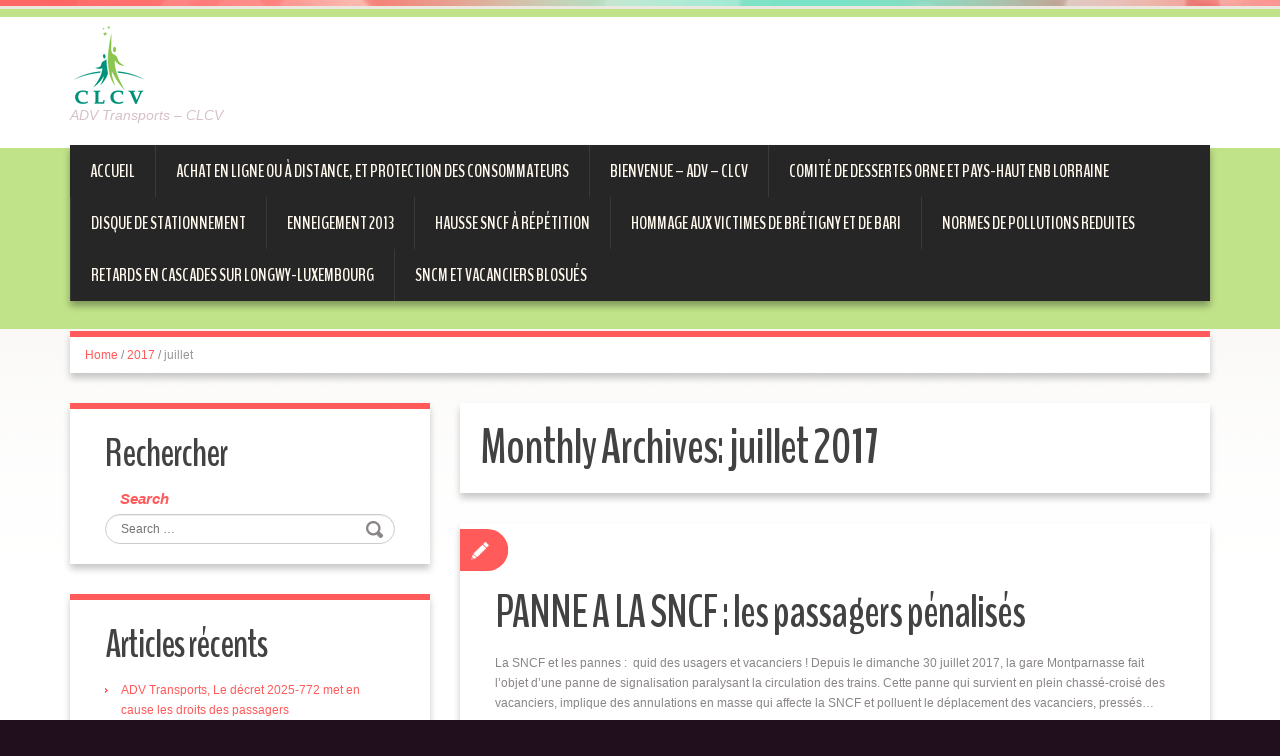

--- FILE ---
content_type: text/html; charset=UTF-8
request_url: https://adv-transports.clcv.org/2017/07
body_size: 22414
content:
<!DOCTYPE html>
<html lang="fr-FR">
<head>
<meta charset="UTF-8" />
<title>juillet | 2017 | ADV Transports - CLCV</title>
<meta name="viewport" content="width=device-width, initial-scale=1.0">
<meta name="format-detection" content="telephone=no" />
<link rel="profile" href="http://gmpg.org/xfn/11" />
<link rel="pingback" href="https://adv-transports.clcv.org/xmlrpc.php" />
<link rel="icon" href="http://adv-transports.clcv.org/wp-content/uploads/2016/03/logo-clcv-favicon.gif" type="image/x-icon" />
<!--[if lt IE 9]>
<script src="https://adv-transports.clcv.org/wp-content/themes/duena/js/html5.js" type="text/javascript"></script>
<![endif]-->
<!--[if (gt IE 9)|!(IE)]>
<script src="https://adv-transports.clcv.org/wp-content/themes/duena/js/jquery.mobile.customized.min.js" type="text/javascript"></script>
<![endif]-->
<link rel='dns-prefetch' href='//s.w.org' />
<link rel="alternate" type="application/rss+xml" title="ADV Transports - CLCV &raquo; Flux" href="https://adv-transports.clcv.org/feed" />
		<script type="text/javascript">
			window._wpemojiSettings = {"baseUrl":"https:\/\/s.w.org\/images\/core\/emoji\/2.2.1\/72x72\/","ext":".png","svgUrl":"https:\/\/s.w.org\/images\/core\/emoji\/2.2.1\/svg\/","svgExt":".svg","source":{"concatemoji":"https:\/\/adv-transports.clcv.org\/wp-includes\/js\/wp-emoji-release.min.js?ver=4.7.31"}};
			!function(t,a,e){var r,n,i,o=a.createElement("canvas"),l=o.getContext&&o.getContext("2d");function c(t){var e=a.createElement("script");e.src=t,e.defer=e.type="text/javascript",a.getElementsByTagName("head")[0].appendChild(e)}for(i=Array("flag","emoji4"),e.supports={everything:!0,everythingExceptFlag:!0},n=0;n<i.length;n++)e.supports[i[n]]=function(t){var e,a=String.fromCharCode;if(!l||!l.fillText)return!1;switch(l.clearRect(0,0,o.width,o.height),l.textBaseline="top",l.font="600 32px Arial",t){case"flag":return(l.fillText(a(55356,56826,55356,56819),0,0),o.toDataURL().length<3e3)?!1:(l.clearRect(0,0,o.width,o.height),l.fillText(a(55356,57331,65039,8205,55356,57096),0,0),e=o.toDataURL(),l.clearRect(0,0,o.width,o.height),l.fillText(a(55356,57331,55356,57096),0,0),e!==o.toDataURL());case"emoji4":return l.fillText(a(55357,56425,55356,57341,8205,55357,56507),0,0),e=o.toDataURL(),l.clearRect(0,0,o.width,o.height),l.fillText(a(55357,56425,55356,57341,55357,56507),0,0),e!==o.toDataURL()}return!1}(i[n]),e.supports.everything=e.supports.everything&&e.supports[i[n]],"flag"!==i[n]&&(e.supports.everythingExceptFlag=e.supports.everythingExceptFlag&&e.supports[i[n]]);e.supports.everythingExceptFlag=e.supports.everythingExceptFlag&&!e.supports.flag,e.DOMReady=!1,e.readyCallback=function(){e.DOMReady=!0},e.supports.everything||(r=function(){e.readyCallback()},a.addEventListener?(a.addEventListener("DOMContentLoaded",r,!1),t.addEventListener("load",r,!1)):(t.attachEvent("onload",r),a.attachEvent("onreadystatechange",function(){"complete"===a.readyState&&e.readyCallback()})),(r=e.source||{}).concatemoji?c(r.concatemoji):r.wpemoji&&r.twemoji&&(c(r.twemoji),c(r.wpemoji)))}(window,document,window._wpemojiSettings);
		</script>
		<style type="text/css">
img.wp-smiley,
img.emoji {
	display: inline !important;
	border: none !important;
	box-shadow: none !important;
	height: 1em !important;
	width: 1em !important;
	margin: 0 .07em !important;
	vertical-align: -0.1em !important;
	background: none !important;
	padding: 0 !important;
}
</style>
<link rel='stylesheet' id='contact-form-7-css'  href='https://adv-transports.clcv.org/wp-content/plugins/contact-form-7/includes/css/styles.css?ver=4.4.1' type='text/css' media='all' />
<link rel='stylesheet' id='file-manager__front-style-css'  href='https://adv-transports.clcv.org/wp-content/plugins/file-manager/css/front-style.css?ver=4.7.31' type='text/css' media='all' />
<link rel='stylesheet' id='buttons-css'  href='https://adv-transports.clcv.org/wp-includes/css/buttons.min.css?ver=4.7.31' type='text/css' media='all' />
<link rel='stylesheet' id='dashicons-css'  href='https://adv-transports.clcv.org/wp-includes/css/dashicons.min.css?ver=4.7.31' type='text/css' media='all' />
<link rel='stylesheet' id='mediaelement-css'  href='https://adv-transports.clcv.org/wp-includes/js/mediaelement/mediaelementplayer.min.css?ver=2.22.0' type='text/css' media='all' />
<link rel='stylesheet' id='wp-mediaelement-css'  href='https://adv-transports.clcv.org/wp-includes/js/mediaelement/wp-mediaelement.min.css?ver=4.7.31' type='text/css' media='all' />
<link rel='stylesheet' id='media-views-css'  href='https://adv-transports.clcv.org/wp-includes/css/media-views.min.css?ver=4.7.31' type='text/css' media='all' />
<link rel='stylesheet' id='imgareaselect-css'  href='https://adv-transports.clcv.org/wp-includes/js/imgareaselect/imgareaselect.css?ver=0.9.8' type='text/css' media='all' />
<link rel='stylesheet' id='duena-bootstrap-css'  href='https://adv-transports.clcv.org/wp-content/themes/duena/bootstrap/css/bootstrap.css?ver=4.7.31' type='text/css' media='all' />
<link rel='stylesheet' id='flexslider-css'  href='https://adv-transports.clcv.org/wp-content/themes/duena/css/flexslider.css?ver=4.7.31' type='text/css' media='all' />
<link rel='stylesheet' id='magnific-css'  href='https://adv-transports.clcv.org/wp-content/themes/duena/css/magnific-popup.css?ver=4.7.31' type='text/css' media='all' />
<link rel='stylesheet' id='font-awesome-css'  href='https://adv-transports.clcv.org/wp-content/themes/duena/css/font-awesome.css?ver=4.0.3' type='text/css' media='all' />
<link rel='stylesheet' id='duena-style-css'  href='https://adv-transports.clcv.org/wp-content/themes/duena/style.css?ver=4.7.31' type='text/css' media='all' />
<style id='duena-style-inline-css' type='text/css'>

    a,
    .searchform .screen-reader-text,
    .post_meta i,
    .author_bio_sidebar .social_box a,
    .post-title a:hover,
    .post-footer i,
    .page_nav_wrap .post_nav ul li .current,
    .page_nav_wrap .post_nav ul li a:hover {
		color: #FF5B5B;
	}
	.post_type_label,
	.flex-direction-nav a,
	#content .featured_badge,
	.author_bio_sidebar .social_box,
	.flex-control-paging li a.flex-active,
	.flex-control-paging li a:hover,
	#toTop,
	.post-footer a,
	.navbar_inner > div > ul ul, 
	.navbar_inner > ul ul,
	.btn.btn-primary,
	input[type='submit'],
	input[type='reset'] {
		background-color: #FF5B5B;
	}
	.site-info,
	.widget,
	#slider-wrapper .flexslider,
	.navbar_inner > div > ul > li > a,
	.navbar_inner > div > ul > li > a:hover, 
	.navbar_inner > div > ul > li.sfHover > a, 
	.navbar_inner > div > ul > li.current-menu-item > a, 
	.navbar_inner > div > ul > li.current_page_item > a,
	.navbar_inner > ul > li > a,
	.navbar_inner > ul > li > a:hover, 
	.navbar_inner > ul > li.sfHover > a, 
	.navbar_inner > ul > li.current-menu-item > a, 
	.navbar_inner > ul > li.current_page_item > a,
	.breadcrumb,
	#comments,
	.post-footer a,
	.author-info {
		border-color: #FF5B5B;
	}
	a:hover,
	a:focus {
		color: #71A08B;
	}

	.btn.btn-primary:hover,
	input[type='submit']:hover,
	input[type='reset']:hover,
	.slider-caption .btn.btn-primary:hover {
		background-color: #71A08B;
	}

	textarea:focus,
	input[type='text']:focus,
	input[type='password']:focus,
	input[type='datetime']:focus,
	input[type='datetime-local']:focus,
	input[type='date']:focus,
	input[type='month']:focus,
	input[type='time']:focus,
	input[type='week']:focus,
	input[type='number']:focus,
	input[type='email']:focus,
	input[type='url']:focus,
	input[type='search']:focus,
	input[type='tel']:focus,
	input[type='color']:focus,
	.uneditable-input:focus {
		border-color: #FF5B5B;
		box-shadow: inset 0 1px 1px rgba(0,0,0,.075), 0 0 2px #FF5B5B;
	}
	
</style>
<!--[if lt IE 9]>
<link rel='stylesheet' id='duena_ie-css'  href='https://adv-transports.clcv.org/wp-content/themes/duena/css/ie.css?ver=4.7.31' type='text/css' media='all' />
<![endif]-->
<script type='text/javascript' src='https://adv-transports.clcv.org/wp-includes/js/jquery/jquery.js?ver=1.12.4'></script>
<script type='text/javascript' src='https://adv-transports.clcv.org/wp-includes/js/jquery/jquery-migrate.min.js?ver=1.4.1'></script>
<script type='text/javascript'>
/* <![CDATA[ */
var userSettings = {"url":"\/","uid":"0","time":"1769383442","secure":"1"};
/* ]]> */
</script>
<script type='text/javascript' src='https://adv-transports.clcv.org/wp-includes/js/utils.min.js?ver=4.7.31'></script>
<script type='text/javascript' src='https://adv-transports.clcv.org/wp-includes/js/plupload/plupload.full.min.js?ver=2.1.8'></script>
<!--[if lt IE 8]>
<script type='text/javascript' src='https://adv-transports.clcv.org/wp-includes/js/json2.min.js?ver=2015-05-03'></script>
<![endif]-->
<link rel='https://api.w.org/' href='https://adv-transports.clcv.org/wp-json/' />
<link rel="EditURI" type="application/rsd+xml" title="RSD" href="https://adv-transports.clcv.org/xmlrpc.php?rsd" />
<link rel="wlwmanifest" type="application/wlwmanifest+xml" href="https://adv-transports.clcv.org/wp-includes/wlwmanifest.xml" /> 
<meta name="generator" content="WordPress 4.7.31" />
		<style type="text/css">.recentcomments a{display:inline !important;padding:0 !important;margin:0 !important;}</style>
		<style type="text/css" id="custom-background-css">
body.custom-background { background-image: url("https://adv-transports.clcv.org/wp-content/uploads/2016/03/fond5ok.gif"); background-position: center top; background-size: auto; background-repeat: no-repeat; background-attachment: scroll; }
</style>
</head>

<body class="archive date custom-background group-blog">
<div class="page-wrapper">
		<header id="header" role="banner">
		<div class="container clearfix">
			<div class="logo">
								<a href="https://adv-transports.clcv.org/" title="ADV Transports &#8211; CLCV" rel="home"><img src="http://adv-transports.clcv.org/wp-content/uploads/2016/03/logo-clcv-web-blog.gif" alt="ADV Transports &#8211; CLCV"></a>
							<p class="site-description">ADV Transports &#8211; CLCV</p>
			</div>
				        <div class="clear"></div>
			<nav id="site-navigation" class="main-nav" role="navigation">
				<div class="navbar_inner">
				<ul id="topnav" class="sf-menu"><li ><a href="https://adv-transports.clcv.org/">Accueil</a></li><li class="page_item page-item-495"><a href="https://adv-transports.clcv.org/achat-en-ligne-ou-a-distance-et-protection-des-consommateurs">Achat en ligne ou à distance, et protection des consommateurs</a></li>
<li class="page_item page-item-2"><a href="https://adv-transports.clcv.org/bienvenue-adv-clcv">Bienvenue &#8211; ADV &#8211; CLCV</a></li>
<li class="page_item page-item-143"><a href="https://adv-transports.clcv.org/comite-de-dessertes-orne-et-pays-haut-enb-lorraine">Comité de Dessertes Orne et Pays-Haut enb Lorraine</a></li>
<li class="page_item page-item-324"><a href="https://adv-transports.clcv.org/disque-de-stationnement">Disque de stationnement</a></li>
<li class="page_item page-item-400"><a href="https://adv-transports.clcv.org/enneigement-2013">Enneigement 2013</a></li>
<li class="page_item page-item-136"><a href="https://adv-transports.clcv.org/hausse-sncf-a-repetition">Hausse SNCF à répétition</a></li>
<li class="page_item page-item-395"><a href="https://adv-transports.clcv.org/hommage-aux-victimes-de-bretigny-et-de-bari">Hommage aux victimes de Brétigny et de Bari</a></li>
<li class="page_item page-item-582"><a href="https://adv-transports.clcv.org/normes-de-pollutions-reduites">NORMES DE POLLUTIONS REDUITES</a></li>
<li class="page_item page-item-140"><a href="https://adv-transports.clcv.org/retards-en-cascades-sur-longwy-luxembourg">Retards en cascades sur Longwy-Luxembourg</a></li>
<li class="page_item page-item-471"><a href="https://adv-transports.clcv.org/sncm-et-vacanciers-blosues">SNCM et vacanciers blosués</a></li>
</ul>
				</div>
			</nav><!-- #site-navigation -->
		</div>
	</header><!-- #masthead -->
		<div id="main" class="site-main">
		<div class="container">
							<ul class="breadcrumb breadcrumb__t"><li><a href="https://adv-transports.clcv.org">Home</a></li> <li class="divider">/</li> <li><a href="https://adv-transports.clcv.org/2017">2017</a></li> <li class="divider">/</li> <li class="active">juillet</li></ul>						<div class="row">
	<div id="primary" class="col-md-8 left">
		<div id="content" class="site-content" role="main">

		
			<header class="page-header">
				<h1 class="page-title">
					Monthly Archives: <span>juillet 2017</span>				</h1>
							</header><!-- .page-header -->

									<article id="post-905" class="post__holder post-905 post type-post status-publish format-standard hentry category-uncategorized">

					
				<header class="post-header ">
															
					<h3 class="post-title"><a href="https://adv-transports.clcv.org/panne-a-la-sncf-les-passagers-penalises" title="Permalink to: PANNE A LA SNCF : les passagers pénalisés">PANNE A LA SNCF : les passagers pénalisés</a></h3>
					
									
				</header>
				
								
				<!-- Post Content -->
				<div class="post_content">
											<div class="excerpt">
						<p>La SNCF et les pannes :  quid des usagers et vacanciers ! Depuis le dimanche 30 juillet 2017, la gare Montparnasse fait l’objet d’une panne de signalisation paralysant la circulation des trains. Cette panne qui survient en plein chassé-croisé des vacanciers, implique des annulations en masse qui affecte la SNCF et polluent le déplacement des vacanciers, pressés&#8230; </p>
						</div>
																<a href="https://adv-transports.clcv.org/panne-a-la-sncf-les-passagers-penalises" class="more_link">Lire (...)</a>
									</div>
				
								
				
<span class="post_type_label "></span>

			</article>

						<article id="post-902" class="post__holder post-902 post type-post status-publish format-standard hentry category-uncategorized">

					
				<header class="post-header ">
															
					<h3 class="post-title"><a href="https://adv-transports.clcv.org/aerien-annulation-non-confirmee-droit-a-indemnisation" title="Permalink to: AERIEN &#8211; ANNULATION NON CONFIRMEE &#8211; DROIT A INDEMNISATION">AERIEN &#8211; ANNULATION NON CONFIRMEE &#8211; DROIT A INDEMNISATION</a></h3>
					
									
				</header>
				
								
				<!-- Post Content -->
				<div class="post_content">
											<div class="excerpt">
						<p>AERIEN Justice, le transporteur qui ne peut prouver qu’il a informé les passagers de l’annulation d’un vol plus de deux semaines avant l’heure de départ prévue, est tenu d’indemniser les passagers concernés. En l’espèce, après qu’un passager concerné ait saisi la compagnie aérienne pour indemnisation, suivie du tribunal du Nord en Hollande, cette instance a&#8230; </p>
						</div>
																<a href="https://adv-transports.clcv.org/aerien-annulation-non-confirmee-droit-a-indemnisation" class="more_link">Lire (...)</a>
									</div>
				
								
				
<span class="post_type_label "></span>

			</article>

						<article id="post-898" class="post__holder post-898 post type-post status-publish format-standard hentry category-uncategorized">

					
				<header class="post-header ">
															
					<h3 class="post-title"><a href="https://adv-transports.clcv.org/avenir-de-la-sncf-et-place-des-usagers" title="Permalink to: AVENIR DE LA SNCF ET PLACE DES USAGERS">AVENIR DE LA SNCF ET PLACE DES USAGERS</a></h3>
					
									
				</header>
				
								
				<!-- Post Content -->
				<div class="post_content">
											<div class="excerpt">
						<p>La SNCF interroge les usagers Face à la libéralisation prochaine des trains nationaux et internationaux (2019), non anticipée par la SNCF, la voici contrainte de questionner les usagers du train. Un sujet qui reviendra avec les TER et Intercités en 2023. Comme l’ont fait l’ADV/CLCV et la confédération CLCV ces dernières années, la SNCF propose&#8230; </p>
						</div>
																<a href="https://adv-transports.clcv.org/avenir-de-la-sncf-et-place-des-usagers" class="more_link">Lire (...)</a>
									</div>
				
								
				
<span class="post_type_label "></span>

			</article>

						<article id="post-894" class="post__holder post-894 post type-post status-publish format-standard hentry category-uncategorized">

					
				<header class="post-header ">
															
					<h3 class="post-title"><a href="https://adv-transports.clcv.org/action-transports-ferroviaires-pour-les-frontaliers-du-nord-lorraine" title="Permalink to: ACTION TRANSPORTS FERROVIAIRES POUR LES FRONTALIERS DU NORD-LORRAINE">ACTION TRANSPORTS FERROVIAIRES POUR LES FRONTALIERS DU NORD-LORRAINE</a></h3>
					
									
				</header>
				
								
				<!-- Post Content -->
				<div class="post_content">
											<div class="excerpt">
						<p> Mt-St-Martin, le 20 juin 2017 DROIT DES FRONTALIERS A DISPOSER  DE SERVICES FERROVIAIRES PERTINENTS Le bureau de l’ADV/CLCV a décidé de lancer une action pour les droits ferroviaires des FRONTALIERS.. ETAT DES LIEUX : malgré l’opposition de l’ADV/CLCV en 2014 et 2015, le conseil régional avait décidé de subtiliser 10 trains à Longwy (2 sur Longwy-Hayange,&#8230; </p>
						</div>
																<a href="https://adv-transports.clcv.org/action-transports-ferroviaires-pour-les-frontaliers-du-nord-lorraine" class="more_link">Lire (...)</a>
									</div>
				
								
				
<span class="post_type_label "></span>

			</article>

						<article id="post-892" class="post__holder post-892 post type-post status-publish format-standard hentry category-uncategorized">

					
				<header class="post-header ">
															
					<h3 class="post-title"><a href="https://adv-transports.clcv.org/ecotaxe-et-suppression-de-lessence-et-du-diesel" title="Permalink to: ECOTAXE et suppression de l&rsquo;essence et du diesel">ECOTAXE et suppression de l&rsquo;essence et du diesel</a></h3>
					
									
				</header>
				
								
				<!-- Post Content -->
				<div class="post_content">
											<div class="excerpt">
						<p>ECOTAXE  Le gouvernement a décidé de remettre sur pied l’Ecotaxe ou son équivalent. L’ADV/CLCV approuve cette ambition dont il faudra néanmoins apprécier et mesurer la portée. Elle déplore que l’ambition précédente de bon sens ait été balayée par les « bonnets rouges », hostiles au financement et à l’entretien des voies routières et autoroutières, vu la dégradation&#8230; </p>
						</div>
																<a href="https://adv-transports.clcv.org/ecotaxe-et-suppression-de-lessence-et-du-diesel" class="more_link">Lire (...)</a>
									</div>
				
								
				
<span class="post_type_label "></span>

			</article>

						<article id="post-887" class="post__holder post-887 post type-post status-publish format-standard hentry category-uncategorized">

					
				<header class="post-header ">
															
					<h3 class="post-title"><a href="https://adv-transports.clcv.org/lgv-paris-bordeaux-paris-rennes" title="Permalink to: LGV PARIS-BORDEAUX, PARIS-RENNES">LGV PARIS-BORDEAUX, PARIS-RENNES</a></h3>
					
									
				</header>
				
								
				<!-- Post Content -->
				<div class="post_content">
											<div class="excerpt">
						<p>Ceux nouvelles lignes de TGV  A compter du 2 juillet 2017, et après prolongement, deux nouvelles LGV seront mises en services entre Paris-Bordeaux (l’Océane) et Paris-Rennes (Bretagne Pays de Loire). Paris-Bordeaux verra son temps de parcours passer à 2h04, et celui de Paris-Rennes à 1h25. 50 TGV circuleront le 2 juillet 2017. Dès le 2&#8230; </p>
						</div>
																<a href="https://adv-transports.clcv.org/lgv-paris-bordeaux-paris-rennes" class="more_link">Lire (...)</a>
									</div>
				
								
				
<span class="post_type_label "></span>

			</article>

			
				
    	  <!-- Posts navigation -->		</div><!-- #content -->
	</div><!-- #primary -->

	<div id="secondary" class="widget-area col-md-4" role="complementary">
				<aside id="search-2" class="widget widget_search"><h3 class="widget-title">Rechercher</h3>	<form method="get" id="searchform" class="searchform" action="https://adv-transports.clcv.org/" role="search">
		<label for="s" class="screen-reader-text">Search</label>
		<input type="search" class="field" name="s" value="" id="s" placeholder="Search &hellip;" />
		<input type="submit" class="submit" id="searchsubmit" value="Search" />
	</form>
</aside>		<aside id="recent-posts-2" class="widget widget_recent_entries">		<h3 class="widget-title">Articles récents</h3>		<ul>
					<li>
				<a href="https://adv-transports.clcv.org/le-decret-2025-772-met-en-cause-les-droits-des-passagers">ADV Transports, Le décret 2025-772 met en cause les droits des passagers</a>
						</li>
					<li>
				<a href="https://adv-transports.clcv.org/adv-transports-les-usa-sanctionnent-trois-compagnies-aeriennes">ADV Transports, les USA sanctionnent trois compagnies aériennes</a>
						</li>
					<li>
				<a href="https://adv-transports.clcv.org/adv-transports-eruptions-de-letna-et-du-stromboli">ADV Transports, ERUPTIONS de l&rsquo;ETNA et du STROMBOLI</a>
						</li>
					<li>
				<a href="https://adv-transports.clcv.org/adv-transports-poids-lourd-de-matieres-dangereuses-en-feu-sur-la31">ADV Transports, poids-lourd de matières dangereuses en feu sur l&rsquo;A31</a>
						</li>
					<li>
				<a href="https://adv-transports.clcv.org/adv-transports-deraillement-de-wagons-de-fret-a-metz">ADV Transports, déraillement de wagons de fret à Metz</a>
						</li>
				</ul>
		</aside>		<aside id="archives-2" class="widget widget_archive"><h3 class="widget-title">Archives</h3>		<ul>
			<li><a href='https://adv-transports.clcv.org/2025/11'>novembre 2025</a></li>
	<li><a href='https://adv-transports.clcv.org/2024/07'>juillet 2024</a></li>
	<li><a href='https://adv-transports.clcv.org/2024/03'>mars 2024</a></li>
	<li><a href='https://adv-transports.clcv.org/2024/02'>février 2024</a></li>
	<li><a href='https://adv-transports.clcv.org/2023/03'>mars 2023</a></li>
	<li><a href='https://adv-transports.clcv.org/2023/01'>janvier 2023</a></li>
	<li><a href='https://adv-transports.clcv.org/2022/12'>décembre 2022</a></li>
	<li><a href='https://adv-transports.clcv.org/2022/10'>octobre 2022</a></li>
	<li><a href='https://adv-transports.clcv.org/2022/07'>juillet 2022</a></li>
	<li><a href='https://adv-transports.clcv.org/2022/05'>mai 2022</a></li>
	<li><a href='https://adv-transports.clcv.org/2022/03'>mars 2022</a></li>
	<li><a href='https://adv-transports.clcv.org/2022/01'>janvier 2022</a></li>
	<li><a href='https://adv-transports.clcv.org/2021/12'>décembre 2021</a></li>
	<li><a href='https://adv-transports.clcv.org/2021/10'>octobre 2021</a></li>
	<li><a href='https://adv-transports.clcv.org/2021/08'>août 2021</a></li>
	<li><a href='https://adv-transports.clcv.org/2021/06'>juin 2021</a></li>
	<li><a href='https://adv-transports.clcv.org/2021/05'>mai 2021</a></li>
	<li><a href='https://adv-transports.clcv.org/2021/04'>avril 2021</a></li>
	<li><a href='https://adv-transports.clcv.org/2021/03'>mars 2021</a></li>
	<li><a href='https://adv-transports.clcv.org/2021/01'>janvier 2021</a></li>
	<li><a href='https://adv-transports.clcv.org/2020/12'>décembre 2020</a></li>
	<li><a href='https://adv-transports.clcv.org/2020/11'>novembre 2020</a></li>
	<li><a href='https://adv-transports.clcv.org/2020/10'>octobre 2020</a></li>
	<li><a href='https://adv-transports.clcv.org/2020/08'>août 2020</a></li>
	<li><a href='https://adv-transports.clcv.org/2020/07'>juillet 2020</a></li>
	<li><a href='https://adv-transports.clcv.org/2020/05'>mai 2020</a></li>
	<li><a href='https://adv-transports.clcv.org/2020/04'>avril 2020</a></li>
	<li><a href='https://adv-transports.clcv.org/2020/03'>mars 2020</a></li>
	<li><a href='https://adv-transports.clcv.org/2020/02'>février 2020</a></li>
	<li><a href='https://adv-transports.clcv.org/2020/01'>janvier 2020</a></li>
	<li><a href='https://adv-transports.clcv.org/2019/12'>décembre 2019</a></li>
	<li><a href='https://adv-transports.clcv.org/2019/11'>novembre 2019</a></li>
	<li><a href='https://adv-transports.clcv.org/2019/10'>octobre 2019</a></li>
	<li><a href='https://adv-transports.clcv.org/2019/09'>septembre 2019</a></li>
	<li><a href='https://adv-transports.clcv.org/2019/08'>août 2019</a></li>
	<li><a href='https://adv-transports.clcv.org/2019/07'>juillet 2019</a></li>
	<li><a href='https://adv-transports.clcv.org/2019/06'>juin 2019</a></li>
	<li><a href='https://adv-transports.clcv.org/2019/05'>mai 2019</a></li>
	<li><a href='https://adv-transports.clcv.org/2019/04'>avril 2019</a></li>
	<li><a href='https://adv-transports.clcv.org/2019/03'>mars 2019</a></li>
	<li><a href='https://adv-transports.clcv.org/2019/02'>février 2019</a></li>
	<li><a href='https://adv-transports.clcv.org/2019/01'>janvier 2019</a></li>
	<li><a href='https://adv-transports.clcv.org/2018/12'>décembre 2018</a></li>
	<li><a href='https://adv-transports.clcv.org/2018/11'>novembre 2018</a></li>
	<li><a href='https://adv-transports.clcv.org/2018/10'>octobre 2018</a></li>
	<li><a href='https://adv-transports.clcv.org/2018/09'>septembre 2018</a></li>
	<li><a href='https://adv-transports.clcv.org/2018/08'>août 2018</a></li>
	<li><a href='https://adv-transports.clcv.org/2018/06'>juin 2018</a></li>
	<li><a href='https://adv-transports.clcv.org/2018/05'>mai 2018</a></li>
	<li><a href='https://adv-transports.clcv.org/2018/04'>avril 2018</a></li>
	<li><a href='https://adv-transports.clcv.org/2018/03'>mars 2018</a></li>
	<li><a href='https://adv-transports.clcv.org/2018/02'>février 2018</a></li>
	<li><a href='https://adv-transports.clcv.org/2018/01'>janvier 2018</a></li>
	<li><a href='https://adv-transports.clcv.org/2017/12'>décembre 2017</a></li>
	<li><a href='https://adv-transports.clcv.org/2017/11'>novembre 2017</a></li>
	<li><a href='https://adv-transports.clcv.org/2017/10'>octobre 2017</a></li>
	<li><a href='https://adv-transports.clcv.org/2017/09'>septembre 2017</a></li>
	<li><a href='https://adv-transports.clcv.org/2017/08'>août 2017</a></li>
	<li><a href='https://adv-transports.clcv.org/2017/07'>juillet 2017</a></li>
	<li><a href='https://adv-transports.clcv.org/2017/06'>juin 2017</a></li>
	<li><a href='https://adv-transports.clcv.org/2017/05'>mai 2017</a></li>
	<li><a href='https://adv-transports.clcv.org/2017/04'>avril 2017</a></li>
	<li><a href='https://adv-transports.clcv.org/2017/03'>mars 2017</a></li>
	<li><a href='https://adv-transports.clcv.org/2017/02'>février 2017</a></li>
	<li><a href='https://adv-transports.clcv.org/2017/01'>janvier 2017</a></li>
	<li><a href='https://adv-transports.clcv.org/2016/12'>décembre 2016</a></li>
	<li><a href='https://adv-transports.clcv.org/2016/11'>novembre 2016</a></li>
	<li><a href='https://adv-transports.clcv.org/2016/10'>octobre 2016</a></li>
	<li><a href='https://adv-transports.clcv.org/2016/09'>septembre 2016</a></li>
	<li><a href='https://adv-transports.clcv.org/2016/08'>août 2016</a></li>
	<li><a href='https://adv-transports.clcv.org/2016/07'>juillet 2016</a></li>
	<li><a href='https://adv-transports.clcv.org/2016/06'>juin 2016</a></li>
	<li><a href='https://adv-transports.clcv.org/2016/05'>mai 2016</a></li>
	<li><a href='https://adv-transports.clcv.org/2016/03'>mars 2016</a></li>
	<li><a href='https://adv-transports.clcv.org/2016/02'>février 2016</a></li>
		</ul>
		</aside><aside id="categories-2" class="widget widget_categories"><h3 class="widget-title">Catégories</h3>		<ul>
	<li class="cat-item cat-item-2"><a href="https://adv-transports.clcv.org/category/taxi" >taxi</a>
</li>
	<li class="cat-item cat-item-3"><a href="https://adv-transports.clcv.org/category/train" >train</a>
</li>
	<li class="cat-item cat-item-1"><a href="https://adv-transports.clcv.org/category/uncategorized" >Uncategorized</a>
</li>
		</ul>
</aside>	</div><!-- #secondary -->
			</div>
		</div>
	</div><!-- #main -->

	<footer id="colophon" class="site-footer" role="contentinfo">
		<div class="container">
			<div class="site-info col-md-12">
				<div class="footer-text">
					(C) ADV-CLCV - 2016				</div>
				<ul id="footer-nav" class="footer-menu"><li ><a href="https://adv-transports.clcv.org/">Accueil</a></li><li class="page_item page-item-495"><a href="https://adv-transports.clcv.org/achat-en-ligne-ou-a-distance-et-protection-des-consommateurs">Achat en ligne ou à distance, et protection des consommateurs</a></li>
<li class="page_item page-item-2"><a href="https://adv-transports.clcv.org/bienvenue-adv-clcv">Bienvenue &#8211; ADV &#8211; CLCV</a></li>
<li class="page_item page-item-143"><a href="https://adv-transports.clcv.org/comite-de-dessertes-orne-et-pays-haut-enb-lorraine">Comité de Dessertes Orne et Pays-Haut enb Lorraine</a></li>
<li class="page_item page-item-324"><a href="https://adv-transports.clcv.org/disque-de-stationnement">Disque de stationnement</a></li>
<li class="page_item page-item-400"><a href="https://adv-transports.clcv.org/enneigement-2013">Enneigement 2013</a></li>
<li class="page_item page-item-136"><a href="https://adv-transports.clcv.org/hausse-sncf-a-repetition">Hausse SNCF à répétition</a></li>
<li class="page_item page-item-395"><a href="https://adv-transports.clcv.org/hommage-aux-victimes-de-bretigny-et-de-bari">Hommage aux victimes de Brétigny et de Bari</a></li>
<li class="page_item page-item-582"><a href="https://adv-transports.clcv.org/normes-de-pollutions-reduites">NORMES DE POLLUTIONS REDUITES</a></li>
<li class="page_item page-item-140"><a href="https://adv-transports.clcv.org/retards-en-cascades-sur-longwy-luxembourg">Retards en cascades sur Longwy-Luxembourg</a></li>
<li class="page_item page-item-471"><a href="https://adv-transports.clcv.org/sncm-et-vacanciers-blosues">SNCM et vacanciers blosués</a></li>
</ul>
				<div class="clear"></div>
				<div id="toTop"><i class="fa fa-chevron-up"></i></div>
			</div>
		</div>
	</footer><!-- #colophon -->
</div><!-- .page-wrapper -->

	<!--[if lte IE 8]>
	<style>
		.attachment:focus {
			outline: #1e8cbe solid;
		}
		.selected.attachment {
			outline: #1e8cbe solid;
		}
	</style>
	<![endif]-->
	<script type="text/html" id="tmpl-media-frame">
		<div class="media-frame-menu"></div>
		<div class="media-frame-title"></div>
		<div class="media-frame-router"></div>
		<div class="media-frame-content"></div>
		<div class="media-frame-toolbar"></div>
		<div class="media-frame-uploader"></div>
	</script>

	<script type="text/html" id="tmpl-media-modal">
		<div class="media-modal wp-core-ui">
			<button type="button" class="media-modal-close"><span class="media-modal-icon"><span class="screen-reader-text">Fermer le panneau des médias</span></span></button>
			<div class="media-modal-content"></div>
		</div>
		<div class="media-modal-backdrop"></div>
	</script>

	<script type="text/html" id="tmpl-uploader-window">
		<div class="uploader-window-content">
			<h1>Déposez vos fichiers pour les mettre en ligne</h1>
		</div>
	</script>

	<script type="text/html" id="tmpl-uploader-editor">
		<div class="uploader-editor-content">
			<div class="uploader-editor-title">Déposez vos fichiers pour les mettre en ligne</div>
		</div>
	</script>

	<script type="text/html" id="tmpl-uploader-inline">
		<# var messageClass = data.message ? 'has-upload-message' : 'no-upload-message'; #>
		<# if ( data.canClose ) { #>
		<button class="close dashicons dashicons-no"><span class="screen-reader-text">Fermer le panneau de chargement</span></button>
		<# } #>
		<div class="uploader-inline-content {{ messageClass }}">
		<# if ( data.message ) { #>
			<h2 class="upload-message">{{ data.message }}</h2>
		<# } #>
					<div class="upload-ui">
				<h2 class="upload-instructions drop-instructions">Déposez vos fichiers n&rsquo;importe où pour les mettre en ligne</h2>
				<p class="upload-instructions drop-instructions">ou</p>
				<button type="button" class="browser button button-hero">Choisir des fichiers</button>
			</div>

			<div class="upload-inline-status"></div>

			<div class="post-upload-ui">
				
				<p class="max-upload-size">Taille de fichier maximale pour la mise en ligne&nbsp;: 40 MB.</p>

				<# if ( data.suggestedWidth && data.suggestedHeight ) { #>
					<p class="suggested-dimensions">
						Dimensions d’image suggérées&nbsp;: {{data.suggestedWidth}} &times; {{data.suggestedHeight}}
					</p>
				<# } #>

							</div>
				</div>
	</script>

	<script type="text/html" id="tmpl-media-library-view-switcher">
		<a href="/2017/07?mode=list" class="view-list">
			<span class="screen-reader-text">Vue en liste</span>
		</a>
		<a href="/2017/07?mode=grid" class="view-grid current">
			<span class="screen-reader-text">Vue en grille</span>
		</a>
	</script>

	<script type="text/html" id="tmpl-uploader-status">
		<h2>Mise en ligne</h2>
		<button type="button" class="button-link upload-dismiss-errors"><span class="screen-reader-text">Ignorer les erreurs</span></button>

		<div class="media-progress-bar"><div></div></div>
		<div class="upload-details">
			<span class="upload-count">
				<span class="upload-index"></span> / <span class="upload-total"></span>
			</span>
			<span class="upload-detail-separator">&ndash;</span>
			<span class="upload-filename"></span>
		</div>
		<div class="upload-errors"></div>
	</script>

	<script type="text/html" id="tmpl-uploader-status-error">
		<span class="upload-error-filename">{{{ data.filename }}}</span>
		<span class="upload-error-message">{{ data.message }}</span>
	</script>

	<script type="text/html" id="tmpl-edit-attachment-frame">
		<div class="edit-media-header">
			<button class="left dashicons <# if ( ! data.hasPrevious ) { #> disabled <# } #>"><span class="screen-reader-text">Modifier l’élément média précédent</span></button>
			<button class="right dashicons <# if ( ! data.hasNext ) { #> disabled <# } #>"><span class="screen-reader-text">Modifier l’élément média suivant</span></button>
		</div>
		<div class="media-frame-title"></div>
		<div class="media-frame-content"></div>
	</script>

	<script type="text/html" id="tmpl-attachment-details-two-column">
		<div class="attachment-media-view {{ data.orientation }}">
			<div class="thumbnail thumbnail-{{ data.type }}">
				<# if ( data.uploading ) { #>
					<div class="media-progress-bar"><div></div></div>
				<# } else if ( data.sizes && data.sizes.large ) { #>
					<img class="details-image" src="{{ data.sizes.large.url }}" draggable="false" alt="" />
				<# } else if ( data.sizes && data.sizes.full ) { #>
					<img class="details-image" src="{{ data.sizes.full.url }}" draggable="false" alt="" />
				<# } else if ( -1 === jQuery.inArray( data.type, [ 'audio', 'video' ] ) ) { #>
					<img class="details-image icon" src="{{ data.icon }}" draggable="false" alt="" />
				<# } #>

				<# if ( 'audio' === data.type ) { #>
				<div class="wp-media-wrapper">
					<audio style="visibility: hidden" controls class="wp-audio-shortcode" width="100%" preload="none">
						<source type="{{ data.mime }}" src="{{ data.url }}"/>
					</audio>
				</div>
				<# } else if ( 'video' === data.type ) {
					var w_rule = '';
					if ( data.width ) {
						w_rule = 'width: ' + data.width + 'px;';
					} else if ( wp.media.view.settings.contentWidth ) {
						w_rule = 'width: ' + wp.media.view.settings.contentWidth + 'px;';
					}
				#>
				<div style="{{ w_rule }}" class="wp-media-wrapper wp-video">
					<video controls="controls" class="wp-video-shortcode" preload="metadata"
						<# if ( data.width ) { #>width="{{ data.width }}"<# } #>
						<# if ( data.height ) { #>height="{{ data.height }}"<# } #>
						<# if ( data.image && data.image.src !== data.icon ) { #>poster="{{ data.image.src }}"<# } #>>
						<source type="{{ data.mime }}" src="{{ data.url }}"/>
					</video>
				</div>
				<# } #>

				<div class="attachment-actions">
					<# if ( 'image' === data.type && ! data.uploading && data.sizes && data.can.save ) { #>
					<button type="button" class="button edit-attachment">Modifier l’image</button>
					<# } else if ( 'pdf' === data.subtype && data.sizes ) { #>
					Aperçu du document					<# } #>
				</div>
			</div>
		</div>
		<div class="attachment-info">
			<span class="settings-save-status">
				<span class="spinner"></span>
				<span class="saved">Enregistré.</span>
			</span>
			<div class="details">
				<div class="filename"><strong>Nom du fichier&nbsp;:</strong> {{ data.filename }}</div>
				<div class="filename"><strong>Type du fichier&nbsp;:</strong> {{ data.mime }}</div>
				<div class="uploaded"><strong>Mis en ligne le&nbsp;:</strong> {{ data.dateFormatted }}</div>

				<div class="file-size"><strong>Taille du fichier&nbsp;:</strong> {{ data.filesizeHumanReadable }}</div>
				<# if ( 'image' === data.type && ! data.uploading ) { #>
					<# if ( data.width && data.height ) { #>
						<div class="dimensions"><strong>Dimensions&nbsp;:</strong> {{ data.width }} &times; {{ data.height }}</div>
					<# } #>
				<# } #>

				<# if ( data.fileLength ) { #>
					<div class="file-length"><strong>Durée&nbsp;:</strong> {{ data.fileLength }}</div>
				<# } #>

				<# if ( 'audio' === data.type && data.meta.bitrate ) { #>
					<div class="bitrate">
						<strong>Débit binaire</strong> {{ Math.round( data.meta.bitrate / 1000 ) }}kb/s
						<# if ( data.meta.bitrate_mode ) { #>
						{{ ' ' + data.meta.bitrate_mode.toUpperCase() }}
						<# } #>
					</div>
				<# } #>

				<div class="compat-meta">
					<# if ( data.compat && data.compat.meta ) { #>
						{{{ data.compat.meta }}}
					<# } #>
				</div>
			</div>

			<div class="settings">
				<label class="setting" data-setting="url">
					<span class="name">Adresse web</span>
					<input type="text" value="{{ data.url }}" readonly />
				</label>
				<# var maybeReadOnly = data.can.save || data.allowLocalEdits ? '' : 'readonly'; #>
								<label class="setting" data-setting="title">
					<span class="name">Titre</span>
					<input type="text" value="{{ data.title }}" {{ maybeReadOnly }} />
				</label>
								<# if ( 'audio' === data.type ) { #>
								<label class="setting" data-setting="artist">
					<span class="name">Artiste</span>
					<input type="text" value="{{ data.artist || data.meta.artist || '' }}" />
				</label>
								<label class="setting" data-setting="album">
					<span class="name">Album</span>
					<input type="text" value="{{ data.album || data.meta.album || '' }}" />
				</label>
								<# } #>
				<label class="setting" data-setting="caption">
					<span class="name">Légende</span>
					<textarea {{ maybeReadOnly }}>{{ data.caption }}</textarea>
				</label>
				<# if ( 'image' === data.type ) { #>
					<label class="setting" data-setting="alt">
						<span class="name">Texte alternatif</span>
						<input type="text" value="{{ data.alt }}" {{ maybeReadOnly }} />
					</label>
				<# } #>
				<label class="setting" data-setting="description">
					<span class="name">Description</span>
					<textarea {{ maybeReadOnly }}>{{ data.description }}</textarea>
				</label>
				<label class="setting">
					<span class="name">Mis en ligne par</span>
					<span class="value">{{ data.authorName }}</span>
				</label>
				<# if ( data.uploadedToTitle ) { #>
					<label class="setting">
						<span class="name">Mis en ligne sur</span>
						<# if ( data.uploadedToLink ) { #>
							<span class="value"><a href="{{ data.uploadedToLink }}">{{ data.uploadedToTitle }}</a></span>
						<# } else { #>
							<span class="value">{{ data.uploadedToTitle }}</span>
						<# } #>
					</label>
				<# } #>
				<div class="attachment-compat"></div>
			</div>

			<div class="actions">
				<a class="view-attachment" href="{{ data.link }}">Voir la page du fichier joint</a>
				<# if ( data.can.save ) { #> |
					<a href="post.php?post={{ data.id }}&action=edit"> Indiquer plus de détails</a>
				<# } #>
				<# if ( ! data.uploading && data.can.remove ) { #> |
											<button type="button" class="button-link delete-attachment">Supprimer définitivement</button>
									<# } #>
			</div>

		</div>
	</script>

	<script type="text/html" id="tmpl-attachment">
		<div class="attachment-preview js--select-attachment type-{{ data.type }} subtype-{{ data.subtype }} {{ data.orientation }}">
			<div class="thumbnail">
				<# if ( data.uploading ) { #>
					<div class="media-progress-bar"><div style="width: {{ data.percent }}%"></div></div>
				<# } else if ( 'image' === data.type && data.sizes ) { #>
					<div class="centered">
						<img src="{{ data.size.url }}" draggable="false" alt="" />
					</div>
				<# } else { #>
					<div class="centered">
						<# if ( data.image && data.image.src && data.image.src !== data.icon ) { #>
							<img src="{{ data.image.src }}" class="thumbnail" draggable="false" alt="" />
						<# } else if ( data.sizes && data.sizes.medium ) { #>
							<img src="{{ data.sizes.medium.url }}" class="thumbnail" draggable="false" alt="" />
						<# } else { #>
							<img src="{{ data.icon }}" class="icon" draggable="false" alt="" />
						<# } #>
					</div>
					<div class="filename">
						<div>{{ data.filename }}</div>
					</div>
				<# } #>
			</div>
			<# if ( data.buttons.close ) { #>
				<button type="button" class="button-link attachment-close media-modal-icon"><span class="screen-reader-text">Retirer</span></button>
			<# } #>
		</div>
		<# if ( data.buttons.check ) { #>
			<button type="button" class="button-link check" tabindex="-1"><span class="media-modal-icon"></span><span class="screen-reader-text">Désélectionner</span></button>
		<# } #>
		<#
		var maybeReadOnly = data.can.save || data.allowLocalEdits ? '' : 'readonly';
		if ( data.describe ) {
			if ( 'image' === data.type ) { #>
				<input type="text" value="{{ data.caption }}" class="describe" data-setting="caption"
					placeholder="Décrivez cette image&hellip;" {{ maybeReadOnly }} />
			<# } else { #>
				<input type="text" value="{{ data.title }}" class="describe" data-setting="title"
					<# if ( 'video' === data.type ) { #>
						placeholder="Décrivez cette vidéo&hellip;"
					<# } else if ( 'audio' === data.type ) { #>
						placeholder="Décrivez ce fichier audio&hellip;"
					<# } else { #>
						placeholder="Décrivez ce fichier média&hellip;"
					<# } #> {{ maybeReadOnly }} />
			<# }
		} #>
	</script>

	<script type="text/html" id="tmpl-attachment-details">
		<h2>
			Détails du fichier joint			<span class="settings-save-status">
				<span class="spinner"></span>
				<span class="saved">Enregistré.</span>
			</span>
		</h2>
		<div class="attachment-info">
			<div class="thumbnail thumbnail-{{ data.type }}">
				<# if ( data.uploading ) { #>
					<div class="media-progress-bar"><div></div></div>
				<# } else if ( 'image' === data.type && data.sizes ) { #>
					<img src="{{ data.size.url }}" draggable="false" alt="" />
				<# } else { #>
					<img src="{{ data.icon }}" class="icon" draggable="false" alt="" />
				<# } #>
			</div>
			<div class="details">
				<div class="filename">{{ data.filename }}</div>
				<div class="uploaded">{{ data.dateFormatted }}</div>

				<div class="file-size">{{ data.filesizeHumanReadable }}</div>
				<# if ( 'image' === data.type && ! data.uploading ) { #>
					<# if ( data.width && data.height ) { #>
						<div class="dimensions">{{ data.width }} &times; {{ data.height }}</div>
					<# } #>

					<# if ( data.can.save && data.sizes ) { #>
						<a class="edit-attachment" href="{{ data.editLink }}&amp;image-editor" target="_blank">Modifier l’image</a>
					<# } #>
				<# } #>

				<# if ( data.fileLength ) { #>
					<div class="file-length">Durée&nbsp;: {{ data.fileLength }}</div>
				<# } #>

				<# if ( ! data.uploading && data.can.remove ) { #>
											<button type="button" class="button-link delete-attachment">Supprimer définitivement</button>
									<# } #>

				<div class="compat-meta">
					<# if ( data.compat && data.compat.meta ) { #>
						{{{ data.compat.meta }}}
					<# } #>
				</div>
			</div>
		</div>

		<label class="setting" data-setting="url">
			<span class="name">Adresse web</span>
			<input type="text" value="{{ data.url }}" readonly />
		</label>
		<# var maybeReadOnly = data.can.save || data.allowLocalEdits ? '' : 'readonly'; #>
				<label class="setting" data-setting="title">
			<span class="name">Titre</span>
			<input type="text" value="{{ data.title }}" {{ maybeReadOnly }} />
		</label>
				<# if ( 'audio' === data.type ) { #>
				<label class="setting" data-setting="artist">
			<span class="name">Artiste</span>
			<input type="text" value="{{ data.artist || data.meta.artist || '' }}" />
		</label>
				<label class="setting" data-setting="album">
			<span class="name">Album</span>
			<input type="text" value="{{ data.album || data.meta.album || '' }}" />
		</label>
				<# } #>
		<label class="setting" data-setting="caption">
			<span class="name">Légende</span>
			<textarea {{ maybeReadOnly }}>{{ data.caption }}</textarea>
		</label>
		<# if ( 'image' === data.type ) { #>
			<label class="setting" data-setting="alt">
				<span class="name">Texte alternatif</span>
				<input type="text" value="{{ data.alt }}" {{ maybeReadOnly }} />
			</label>
		<# } #>
		<label class="setting" data-setting="description">
			<span class="name">Description</span>
			<textarea {{ maybeReadOnly }}>{{ data.description }}</textarea>
		</label>
	</script>

	<script type="text/html" id="tmpl-media-selection">
		<div class="selection-info">
			<span class="count"></span>
			<# if ( data.editable ) { #>
				<button type="button" class="button-link edit-selection">Modifier la sélection</button>
			<# } #>
			<# if ( data.clearable ) { #>
				<button type="button" class="button-link clear-selection">Effacer</button>
			<# } #>
		</div>
		<div class="selection-view"></div>
	</script>

	<script type="text/html" id="tmpl-attachment-display-settings">
		<h2>Réglages de l&rsquo;affichage du fichier joint</h2>

		<# if ( 'image' === data.type ) { #>
			<label class="setting">
				<span>Alignement</span>
				<select class="alignment"
					data-setting="align"
					<# if ( data.userSettings ) { #>
						data-user-setting="align"
					<# } #>>

					<option value="left">
						Gauche					</option>
					<option value="center">
						Centre					</option>
					<option value="right">
						Droite					</option>
					<option value="none" selected>
						Aucun					</option>
				</select>
			</label>
		<# } #>

		<div class="setting">
			<label>
				<# if ( data.model.canEmbed ) { #>
					<span>Intégrer ou lier</span>
				<# } else { #>
					<span>Lier à</span>
				<# } #>

				<select class="link-to"
					data-setting="link"
					<# if ( data.userSettings && ! data.model.canEmbed ) { #>
						data-user-setting="urlbutton"
					<# } #>>

				<# if ( data.model.canEmbed ) { #>
					<option value="embed" selected>
						Intégrer le lecteur de média					</option>
					<option value="file">
				<# } else { #>
					<option value="none" selected>
						Aucun					</option>
					<option value="file">
				<# } #>
					<# if ( data.model.canEmbed ) { #>
						Lien vers le fichier média					<# } else { #>
						Fichier média					<# } #>
					</option>
					<option value="post">
					<# if ( data.model.canEmbed ) { #>
						Lien vers la page du fichier joint					<# } else { #>
						Page du fichier joint					<# } #>
					</option>
				<# if ( 'image' === data.type ) { #>
					<option value="custom">
						Lien personnalisé					</option>
				<# } #>
				</select>
			</label>
			<input type="text" class="link-to-custom" data-setting="linkUrl" />
		</div>

		<# if ( 'undefined' !== typeof data.sizes ) { #>
			<label class="setting">
				<span>Taille</span>
				<select class="size" name="size"
					data-setting="size"
					<# if ( data.userSettings ) { #>
						data-user-setting="imgsize"
					<# } #>>
											<#
						var size = data.sizes['thumbnail'];
						if ( size ) { #>
							<option value="thumbnail" >
								Miniature &ndash; {{ size.width }} &times; {{ size.height }}
							</option>
						<# } #>
											<#
						var size = data.sizes['medium'];
						if ( size ) { #>
							<option value="medium" >
								Moyenne &ndash; {{ size.width }} &times; {{ size.height }}
							</option>
						<# } #>
											<#
						var size = data.sizes['large'];
						if ( size ) { #>
							<option value="large" >
								Grande &ndash; {{ size.width }} &times; {{ size.height }}
							</option>
						<# } #>
											<#
						var size = data.sizes['full'];
						if ( size ) { #>
							<option value="full"  selected='selected'>
								Taille originale &ndash; {{ size.width }} &times; {{ size.height }}
							</option>
						<# } #>
									</select>
			</label>
		<# } #>
	</script>

	<script type="text/html" id="tmpl-gallery-settings">
		<h2>Réglages de la galerie</h2>

		<label class="setting">
			<span>Lier à</span>
			<select class="link-to"
				data-setting="link"
				<# if ( data.userSettings ) { #>
					data-user-setting="urlbutton"
				<# } #>>

				<option value="post" <# if ( ! wp.media.galleryDefaults.link || 'post' == wp.media.galleryDefaults.link ) {
					#>selected="selected"<# }
				#>>
					Page du fichier joint				</option>
				<option value="file" <# if ( 'file' == wp.media.galleryDefaults.link ) { #>selected="selected"<# } #>>
					Fichier média				</option>
				<option value="none" <# if ( 'none' == wp.media.galleryDefaults.link ) { #>selected="selected"<# } #>>
					Aucun				</option>
			</select>
		</label>

		<label class="setting">
			<span>Colonnes</span>
			<select class="columns" name="columns"
				data-setting="columns">
									<option value="1" <#
						if ( 1 == wp.media.galleryDefaults.columns ) { #>selected="selected"<# }
					#>>
						1					</option>
									<option value="2" <#
						if ( 2 == wp.media.galleryDefaults.columns ) { #>selected="selected"<# }
					#>>
						2					</option>
									<option value="3" <#
						if ( 3 == wp.media.galleryDefaults.columns ) { #>selected="selected"<# }
					#>>
						3					</option>
									<option value="4" <#
						if ( 4 == wp.media.galleryDefaults.columns ) { #>selected="selected"<# }
					#>>
						4					</option>
									<option value="5" <#
						if ( 5 == wp.media.galleryDefaults.columns ) { #>selected="selected"<# }
					#>>
						5					</option>
									<option value="6" <#
						if ( 6 == wp.media.galleryDefaults.columns ) { #>selected="selected"<# }
					#>>
						6					</option>
									<option value="7" <#
						if ( 7 == wp.media.galleryDefaults.columns ) { #>selected="selected"<# }
					#>>
						7					</option>
									<option value="8" <#
						if ( 8 == wp.media.galleryDefaults.columns ) { #>selected="selected"<# }
					#>>
						8					</option>
									<option value="9" <#
						if ( 9 == wp.media.galleryDefaults.columns ) { #>selected="selected"<# }
					#>>
						9					</option>
							</select>
		</label>

		<label class="setting">
			<span>Ordre aléatoire</span>
			<input type="checkbox" data-setting="_orderbyRandom" />
		</label>

		<label class="setting size">
			<span>Taille</span>
			<select class="size" name="size"
				data-setting="size"
				<# if ( data.userSettings ) { #>
					data-user-setting="imgsize"
				<# } #>
				>
									<option value="thumbnail">
						Miniature					</option>
									<option value="medium">
						Moyenne					</option>
									<option value="large">
						Grande					</option>
									<option value="full">
						Taille originale					</option>
							</select>
		</label>
	</script>

	<script type="text/html" id="tmpl-playlist-settings">
		<h2>Réglages de liste de lecture</h2>

		<# var emptyModel = _.isEmpty( data.model ),
			isVideo = 'video' === data.controller.get('library').props.get('type'); #>

		<label class="setting">
			<input type="checkbox" data-setting="tracklist" <# if ( emptyModel ) { #>
				checked="checked"
			<# } #> />
			<# if ( isVideo ) { #>
			<span>Afficher la list des vidéos</span>
			<# } else { #>
			<span>Montrer la liste des pistes</span>
			<# } #>
		</label>

		<# if ( ! isVideo ) { #>
		<label class="setting">
			<input type="checkbox" data-setting="artists" <# if ( emptyModel ) { #>
				checked="checked"
			<# } #> />
			<span>Afficher le nom de l’artiste dans la liste de lecture</span>
		</label>
		<# } #>

		<label class="setting">
			<input type="checkbox" data-setting="images" <# if ( emptyModel ) { #>
				checked="checked"
			<# } #> />
			<span>Montrer les images</span>
		</label>
	</script>

	<script type="text/html" id="tmpl-embed-link-settings">
		<label class="setting link-text">
			<span>Texte du lien</span>
			<input type="text" class="alignment" data-setting="linkText" />
		</label>
		<div class="embed-container" style="display: none;">
			<div class="embed-preview"></div>
		</div>
	</script>

	<script type="text/html" id="tmpl-embed-image-settings">
		<div class="thumbnail">
			<img src="{{ data.model.url }}" draggable="false" alt="" />
		</div>

					<label class="setting caption">
				<span>Légende</span>
				<textarea data-setting="caption" />
			</label>
		
		<label class="setting alt-text">
			<span>Texte alternatif</span>
			<input type="text" data-setting="alt" />
		</label>

		<div class="setting align">
			<span>Alignement</span>
			<div class="button-group button-large" data-setting="align">
				<button class="button" value="left">
					Gauche				</button>
				<button class="button" value="center">
					Centre				</button>
				<button class="button" value="right">
					Droite				</button>
				<button class="button active" value="none">
					Aucun				</button>
			</div>
		</div>

		<div class="setting link-to">
			<span>Lier à</span>
			<div class="button-group button-large" data-setting="link">
				<button class="button" value="file">
					Adresse web de l&rsquo;image				</button>
				<button class="button" value="custom">
					Lien personnalisé				</button>
				<button class="button active" value="none">
					Aucun				</button>
			</div>
			<input type="text" class="link-to-custom" data-setting="linkUrl" />
		</div>
	</script>

	<script type="text/html" id="tmpl-image-details">
		<div class="media-embed">
			<div class="embed-media-settings">
				<div class="column-image">
					<div class="image">
						<img src="{{ data.model.url }}" draggable="false" alt="" />

						<# if ( data.attachment && window.imageEdit ) { #>
							<div class="actions">
								<input type="button" class="edit-attachment button" value="Modifier l’original" />
								<input type="button" class="replace-attachment button" value="Remplacer" />
							</div>
						<# } #>
					</div>
				</div>
				<div class="column-settings">
											<label class="setting caption">
							<span>Légende</span>
							<textarea data-setting="caption">{{ data.model.caption }}</textarea>
						</label>
					
					<label class="setting alt-text">
						<span>Texte alternatif</span>
						<input type="text" data-setting="alt" value="{{ data.model.alt }}" />
					</label>

					<h2>Réglages de l’affichage</h2>
					<div class="setting align">
						<span>Alignement</span>
						<div class="button-group button-large" data-setting="align">
							<button class="button" value="left">
								Gauche							</button>
							<button class="button" value="center">
								Centre							</button>
							<button class="button" value="right">
								Droite							</button>
							<button class="button active" value="none">
								Aucun							</button>
						</div>
					</div>

					<# if ( data.attachment ) { #>
						<# if ( 'undefined' !== typeof data.attachment.sizes ) { #>
							<label class="setting size">
								<span>Taille</span>
								<select class="size" name="size"
									data-setting="size"
									<# if ( data.userSettings ) { #>
										data-user-setting="imgsize"
									<# } #>>
																			<#
										var size = data.sizes['thumbnail'];
										if ( size ) { #>
											<option value="thumbnail">
												Miniature &ndash; {{ size.width }} &times; {{ size.height }}
											</option>
										<# } #>
																			<#
										var size = data.sizes['medium'];
										if ( size ) { #>
											<option value="medium">
												Moyenne &ndash; {{ size.width }} &times; {{ size.height }}
											</option>
										<# } #>
																			<#
										var size = data.sizes['large'];
										if ( size ) { #>
											<option value="large">
												Grande &ndash; {{ size.width }} &times; {{ size.height }}
											</option>
										<# } #>
																			<#
										var size = data.sizes['full'];
										if ( size ) { #>
											<option value="full">
												Taille originale &ndash; {{ size.width }} &times; {{ size.height }}
											</option>
										<# } #>
																		<option value="custom">
										Taille personalisée									</option>
								</select>
							</label>
						<# } #>
							<div class="custom-size<# if ( data.model.size !== 'custom' ) { #> hidden<# } #>">
								<label><span>Largeur <small>(px)</small></span> <input data-setting="customWidth" type="number" step="1" value="{{ data.model.customWidth }}" /></label><span class="sep">&times;</span><label><span>Hauteur <small>(px)</small></span><input data-setting="customHeight" type="number" step="1" value="{{ data.model.customHeight }}" /></label>
							</div>
					<# } #>

					<div class="setting link-to">
						<span>Lier à</span>
						<select data-setting="link">
						<# if ( data.attachment ) { #>
							<option value="file">
								Fichier média							</option>
							<option value="post">
								Page du fichier joint							</option>
						<# } else { #>
							<option value="file">
								Adresse web de l&rsquo;image							</option>
						<# } #>
							<option value="custom">
								Lien personnalisé							</option>
							<option value="none">
								Aucun							</option>
						</select>
						<input type="text" class="link-to-custom" data-setting="linkUrl" />
					</div>
					<div class="advanced-section">
						<h2><button type="button" class="button-link advanced-toggle">Options avancées</button></h2>
						<div class="advanced-settings hidden">
							<div class="advanced-image">
								<label class="setting title-text">
									<span>Attribut &laquo; Title &raquo; de l’image</span>
									<input type="text" data-setting="title" value="{{ data.model.title }}" />
								</label>
								<label class="setting extra-classes">
									<span>Classe CSS de l’image</span>
									<input type="text" data-setting="extraClasses" value="{{ data.model.extraClasses }}" />
								</label>
							</div>
							<div class="advanced-link">
								<div class="setting link-target">
									<label><input type="checkbox" data-setting="linkTargetBlank" value="_blank" <# if ( data.model.linkTargetBlank ) { #>checked="checked"<# } #>>Ouvrir le lien dans un nouvel onglet</label>
								</div>
								<label class="setting link-rel">
									<span>Attribut &laquo; Rel &raquo; du lien</span>
									<input type="text" data-setting="linkRel" value="{{ data.model.linkClassName }}" />
								</label>
								<label class="setting link-class-name">
									<span>Classe CSS du lien</span>
									<input type="text" data-setting="linkClassName" value="{{ data.model.linkClassName }}" />
								</label>
							</div>
						</div>
					</div>
				</div>
			</div>
		</div>
	</script>

	<script type="text/html" id="tmpl-image-editor">
		<div id="media-head-{{ data.id }}"></div>
		<div id="image-editor-{{ data.id }}"></div>
	</script>

	<script type="text/html" id="tmpl-audio-details">
		<# var ext, html5types = {
			mp3: wp.media.view.settings.embedMimes.mp3,
			ogg: wp.media.view.settings.embedMimes.ogg
		}; #>

				<div class="media-embed media-embed-details">
			<div class="embed-media-settings embed-audio-settings">
				<audio style="visibility: hidden"
	controls
	class="wp-audio-shortcode"
	width="{{ _.isUndefined( data.model.width ) ? 400 : data.model.width }}"
	preload="{{ _.isUndefined( data.model.preload ) ? 'none' : data.model.preload }}"
	<#
	if ( ! _.isUndefined( data.model.autoplay ) && data.model.autoplay ) {
		#> autoplay<#
	}
	if ( ! _.isUndefined( data.model.loop ) && data.model.loop ) {
		#> loop<#
	}
	#>
>
	<# if ( ! _.isEmpty( data.model.src ) ) { #>
	<source src="{{ data.model.src }}" type="{{ wp.media.view.settings.embedMimes[ data.model.src.split('.').pop() ] }}" />
	<# } #>

	<# if ( ! _.isEmpty( data.model.mp3 ) ) { #>
	<source src="{{ data.model.mp3 }}" type="{{ wp.media.view.settings.embedMimes[ 'mp3' ] }}" />
	<# } #>
	<# if ( ! _.isEmpty( data.model.ogg ) ) { #>
	<source src="{{ data.model.ogg }}" type="{{ wp.media.view.settings.embedMimes[ 'ogg' ] }}" />
	<# } #>
	<# if ( ! _.isEmpty( data.model.wma ) ) { #>
	<source src="{{ data.model.wma }}" type="{{ wp.media.view.settings.embedMimes[ 'wma' ] }}" />
	<# } #>
	<# if ( ! _.isEmpty( data.model.m4a ) ) { #>
	<source src="{{ data.model.m4a }}" type="{{ wp.media.view.settings.embedMimes[ 'm4a' ] }}" />
	<# } #>
	<# if ( ! _.isEmpty( data.model.wav ) ) { #>
	<source src="{{ data.model.wav }}" type="{{ wp.media.view.settings.embedMimes[ 'wav' ] }}" />
	<# } #>
	</audio>

				<# if ( ! _.isEmpty( data.model.src ) ) {
					ext = data.model.src.split('.').pop();
					if ( html5types[ ext ] ) {
						delete html5types[ ext ];
					}
				#>
				<label class="setting">
					<span>SRC</span>
					<input type="text" disabled="disabled" data-setting="src" value="{{ data.model.src }}" />
					<button type="button" class="button-link remove-setting">Retirer la source audio</button>
				</label>
				<# } #>
				<# if ( ! _.isEmpty( data.model.mp3 ) ) {
					if ( ! _.isUndefined( html5types.mp3 ) ) {
						delete html5types.mp3;
					}
				#>
				<label class="setting">
					<span>MP3</span>
					<input type="text" disabled="disabled" data-setting="mp3" value="{{ data.model.mp3 }}" />
					<button type="button" class="button-link remove-setting">Retirer la source audio</button>
				</label>
				<# } #>
				<# if ( ! _.isEmpty( data.model.ogg ) ) {
					if ( ! _.isUndefined( html5types.ogg ) ) {
						delete html5types.ogg;
					}
				#>
				<label class="setting">
					<span>OGG</span>
					<input type="text" disabled="disabled" data-setting="ogg" value="{{ data.model.ogg }}" />
					<button type="button" class="button-link remove-setting">Retirer la source audio</button>
				</label>
				<# } #>
				<# if ( ! _.isEmpty( data.model.wma ) ) {
					if ( ! _.isUndefined( html5types.wma ) ) {
						delete html5types.wma;
					}
				#>
				<label class="setting">
					<span>WMA</span>
					<input type="text" disabled="disabled" data-setting="wma" value="{{ data.model.wma }}" />
					<button type="button" class="button-link remove-setting">Retirer la source audio</button>
				</label>
				<# } #>
				<# if ( ! _.isEmpty( data.model.m4a ) ) {
					if ( ! _.isUndefined( html5types.m4a ) ) {
						delete html5types.m4a;
					}
				#>
				<label class="setting">
					<span>M4A</span>
					<input type="text" disabled="disabled" data-setting="m4a" value="{{ data.model.m4a }}" />
					<button type="button" class="button-link remove-setting">Retirer la source audio</button>
				</label>
				<# } #>
				<# if ( ! _.isEmpty( data.model.wav ) ) {
					if ( ! _.isUndefined( html5types.wav ) ) {
						delete html5types.wav;
					}
				#>
				<label class="setting">
					<span>WAV</span>
					<input type="text" disabled="disabled" data-setting="wav" value="{{ data.model.wav }}" />
					<button type="button" class="button-link remove-setting">Retirer la source audio</button>
				</label>
				<# } #>
				
				<# if ( ! _.isEmpty( html5types ) ) { #>
				<div class="setting">
					<span>Ajoutez des sources alternatives pour une lecture optimale avec HTML5&nbsp;:</span>
					<div class="button-large">
					<# _.each( html5types, function (mime, type) { #>
					<button class="button add-media-source" data-mime="{{ mime }}">{{ type }}</button>
					<# } ) #>
					</div>
				</div>
				<# } #>

				<div class="setting preload">
					<span>Précharger</span>
					<div class="button-group button-large" data-setting="preload">
						<button class="button" value="auto">Automatique</button>
						<button class="button" value="metadata">Métadonnées</button>
						<button class="button active" value="none">Aucun</button>
					</div>
				</div>

				<label class="setting checkbox-setting">
					<input type="checkbox" data-setting="autoplay" />
					<span>Lecture automatique</span>
				</label>

				<label class="setting checkbox-setting">
					<input type="checkbox" data-setting="loop" />
					<span>Répéter</span>
				</label>
			</div>
		</div>
	</script>

	<script type="text/html" id="tmpl-video-details">
		<# var ext, html5types = {
			mp4: wp.media.view.settings.embedMimes.mp4,
			ogv: wp.media.view.settings.embedMimes.ogv,
			webm: wp.media.view.settings.embedMimes.webm
		}; #>

				<div class="media-embed media-embed-details">
			<div class="embed-media-settings embed-video-settings">
				<div class="wp-video-holder">
				<#
				var w = ! data.model.width || data.model.width > 640 ? 640 : data.model.width,
					h = ! data.model.height ? 360 : data.model.height;

				if ( data.model.width && w !== data.model.width ) {
					h = Math.ceil( ( h * w ) / data.model.width );
				}
				#>

				<#  var w_rule = '', classes = [],
		w, h, settings = wp.media.view.settings,
		isYouTube = isVimeo = false;

	if ( ! _.isEmpty( data.model.src ) ) {
		isYouTube = data.model.src.match(/youtube|youtu\.be/);
		isVimeo = -1 !== data.model.src.indexOf('vimeo');
	}

	if ( settings.contentWidth && data.model.width >= settings.contentWidth ) {
		w = settings.contentWidth;
	} else {
		w = data.model.width;
	}

	if ( w !== data.model.width ) {
		h = Math.ceil( ( data.model.height * w ) / data.model.width );
	} else {
		h = data.model.height;
 	}

	if ( w ) {
		w_rule = 'width: ' + w + 'px; ';
	}

	if ( isYouTube ) {
		classes.push( 'youtube-video' );
	}

	if ( isVimeo ) {
		classes.push( 'vimeo-video' );
	}

#>
<div style="{{ w_rule }}" class="wp-video">
<video controls
	class="wp-video-shortcode {{ classes.join( ' ' ) }}"
	<# if ( w ) { #>width="{{ w }}"<# } #>
	<# if ( h ) { #>height="{{ h }}"<# } #>
	<#
		if ( ! _.isUndefined( data.model.poster ) && data.model.poster ) {
			#> poster="{{ data.model.poster }}"<#
		} #>
		preload="{{ _.isUndefined( data.model.preload ) ? 'metadata' : data.model.preload }}"<#
	 if ( ! _.isUndefined( data.model.autoplay ) && data.model.autoplay ) {
		#> autoplay<#
	}
	 if ( ! _.isUndefined( data.model.loop ) && data.model.loop ) {
		#> loop<#
	}
	#>
>
	<# if ( ! _.isEmpty( data.model.src ) ) {
		if ( isYouTube ) { #>
		<source src="{{ data.model.src }}" type="video/youtube" />
		<# } else if ( isVimeo ) { #>
		<source src="{{ data.model.src }}" type="video/vimeo" />
		<# } else { #>
		<source src="{{ data.model.src }}" type="{{ settings.embedMimes[ data.model.src.split('.').pop() ] }}" />
		<# }
	} #>

	<# if ( data.model.mp4 ) { #>
	<source src="{{ data.model.mp4 }}" type="{{ settings.embedMimes[ 'mp4' ] }}" />
	<# } #>
	<# if ( data.model.m4v ) { #>
	<source src="{{ data.model.m4v }}" type="{{ settings.embedMimes[ 'm4v' ] }}" />
	<# } #>
	<# if ( data.model.webm ) { #>
	<source src="{{ data.model.webm }}" type="{{ settings.embedMimes[ 'webm' ] }}" />
	<# } #>
	<# if ( data.model.ogv ) { #>
	<source src="{{ data.model.ogv }}" type="{{ settings.embedMimes[ 'ogv' ] }}" />
	<# } #>
	<# if ( data.model.wmv ) { #>
	<source src="{{ data.model.wmv }}" type="{{ settings.embedMimes[ 'wmv' ] }}" />
	<# } #>
	<# if ( data.model.flv ) { #>
	<source src="{{ data.model.flv }}" type="{{ settings.embedMimes[ 'flv' ] }}" />
	<# } #>
		{{{ data.model.content }}}
</video>
</div>

				<# if ( ! _.isEmpty( data.model.src ) ) {
					ext = data.model.src.split('.').pop();
					if ( html5types[ ext ] ) {
						delete html5types[ ext ];
					}
				#>
				<label class="setting">
					<span>SRC</span>
					<input type="text" disabled="disabled" data-setting="src" value="{{ data.model.src }}" />
					<button type="button" class="button-link remove-setting">Retirer la source vidéo</button>
				</label>
				<# } #>
				<# if ( ! _.isEmpty( data.model.mp4 ) ) {
					if ( ! _.isUndefined( html5types.mp4 ) ) {
						delete html5types.mp4;
					}
				#>
				<label class="setting">
					<span>MP4</span>
					<input type="text" disabled="disabled" data-setting="mp4" value="{{ data.model.mp4 }}" />
					<button type="button" class="button-link remove-setting">Retirer la source vidéo</button>
				</label>
				<# } #>
				<# if ( ! _.isEmpty( data.model.m4v ) ) {
					if ( ! _.isUndefined( html5types.m4v ) ) {
						delete html5types.m4v;
					}
				#>
				<label class="setting">
					<span>M4V</span>
					<input type="text" disabled="disabled" data-setting="m4v" value="{{ data.model.m4v }}" />
					<button type="button" class="button-link remove-setting">Retirer la source vidéo</button>
				</label>
				<# } #>
				<# if ( ! _.isEmpty( data.model.webm ) ) {
					if ( ! _.isUndefined( html5types.webm ) ) {
						delete html5types.webm;
					}
				#>
				<label class="setting">
					<span>WEBM</span>
					<input type="text" disabled="disabled" data-setting="webm" value="{{ data.model.webm }}" />
					<button type="button" class="button-link remove-setting">Retirer la source vidéo</button>
				</label>
				<# } #>
				<# if ( ! _.isEmpty( data.model.ogv ) ) {
					if ( ! _.isUndefined( html5types.ogv ) ) {
						delete html5types.ogv;
					}
				#>
				<label class="setting">
					<span>OGV</span>
					<input type="text" disabled="disabled" data-setting="ogv" value="{{ data.model.ogv }}" />
					<button type="button" class="button-link remove-setting">Retirer la source vidéo</button>
				</label>
				<# } #>
				<# if ( ! _.isEmpty( data.model.wmv ) ) {
					if ( ! _.isUndefined( html5types.wmv ) ) {
						delete html5types.wmv;
					}
				#>
				<label class="setting">
					<span>WMV</span>
					<input type="text" disabled="disabled" data-setting="wmv" value="{{ data.model.wmv }}" />
					<button type="button" class="button-link remove-setting">Retirer la source vidéo</button>
				</label>
				<# } #>
				<# if ( ! _.isEmpty( data.model.flv ) ) {
					if ( ! _.isUndefined( html5types.flv ) ) {
						delete html5types.flv;
					}
				#>
				<label class="setting">
					<span>FLV</span>
					<input type="text" disabled="disabled" data-setting="flv" value="{{ data.model.flv }}" />
					<button type="button" class="button-link remove-setting">Retirer la source vidéo</button>
				</label>
				<# } #>
								</div>

				<# if ( ! _.isEmpty( html5types ) ) { #>
				<div class="setting">
					<span>Ajoutez des sources alternatives pour une lecture optimale avec HTML5&nbsp;:</span>
					<div class="button-large">
					<# _.each( html5types, function (mime, type) { #>
					<button class="button add-media-source" data-mime="{{ mime }}">{{ type }}</button>
					<# } ) #>
					</div>
				</div>
				<# } #>

				<# if ( ! _.isEmpty( data.model.poster ) ) { #>
				<label class="setting">
					<span>Image de couverture</span>
					<input type="text" disabled="disabled" data-setting="poster" value="{{ data.model.poster }}" />
					<button type="button" class="button-link remove-setting">Retirer l’image de couverture</button>
				</label>
				<# } #>
				<div class="setting preload">
					<span>Précharger</span>
					<div class="button-group button-large" data-setting="preload">
						<button class="button" value="auto">Automatique</button>
						<button class="button" value="metadata">Métadonnées</button>
						<button class="button active" value="none">Aucun</button>
					</div>
				</div>

				<label class="setting checkbox-setting">
					<input type="checkbox" data-setting="autoplay" />
					<span>Lecture automatique</span>
				</label>

				<label class="setting checkbox-setting">
					<input type="checkbox" data-setting="loop" />
					<span>Répéter</span>
				</label>

				<label class="setting" data-setting="content">
					<span>Pistes (sous-titres, légendes, descriptions, chapitres ou métadonnées)</span>
					<#
					var content = '';
					if ( ! _.isEmpty( data.model.content ) ) {
						var tracks = jQuery( data.model.content ).filter( 'track' );
						_.each( tracks.toArray(), function (track) {
							content += track.outerHTML; #>
						<p>
							<input class="content-track" type="text" value="{{ track.outerHTML }}" />
							<button type="button" class="button-link remove-setting remove-track">Retirer la piste vidéo</button>
						</p>
						<# } ); #>
					<# } else { #>
					<em>Il n’y a pas de sous-titres associés.</em>
					<# } #>
					<textarea class="hidden content-setting">{{ content }}</textarea>
				</label>
			</div>
		</div>
	</script>

	<script type="text/html" id="tmpl-editor-gallery">
		<# if ( data.attachments.length ) { #>
			<div class="gallery gallery-columns-{{ data.columns }}">
				<# _.each( data.attachments, function( attachment, index ) { #>
					<dl class="gallery-item">
						<dt class="gallery-icon">
							<# if ( attachment.thumbnail ) { #>
								<img src="{{ attachment.thumbnail.url }}" width="{{ attachment.thumbnail.width }}" height="{{ attachment.thumbnail.height }}" alt="" />
							<# } else { #>
								<img src="{{ attachment.url }}" alt="" />
							<# } #>
						</dt>
						<# if ( attachment.caption ) { #>
							<dd class="wp-caption-text gallery-caption">
								{{{ data.verifyHTML( attachment.caption ) }}}
							</dd>
						<# } #>
					</dl>
					<# if ( index % data.columns === data.columns - 1 ) { #>
						<br style="clear: both;">
					<# } #>
				<# } ); #>
			</div>
		<# } else { #>
			<div class="wpview-error">
				<div class="dashicons dashicons-format-gallery"></div><p>Aucun élément trouvé.</p>
			</div>
		<# } #>
	</script>

	<script type="text/html" id="tmpl-crop-content">
		<img class="crop-image" src="{{ data.url }}" alt="Zone d’aperçu de recadrage d’image. Nécessite l’interaction de la souris.">
		<div class="upload-errors"></div>
	</script>

	<script type="text/html" id="tmpl-site-icon-preview">
		<h2>Aperçu</h2>
		<strong aria-hidden="true">En tant qu’icône de navigateur</strong>
		<div class="favicon-preview">
			<img src="https://adv-transports.clcv.org/wp-admin/images/browser.png" class="browser-preview" width="182" height="" alt="" />

			<div class="favicon">
				<img id="preview-favicon" src="{{ data.url }}" alt="Prévisualiser l’icône de navigateur"/>
			</div>
			<span class="browser-title" aria-hidden="true">ADV Transports - CLCV</span>
		</div>

		<strong aria-hidden="true">En tant qu’icône d’application</strong>
		<div class="app-icon-preview">
			<img id="preview-app-icon" src="{{ data.url }}" alt="Prévisualiser l’icône d’application"/>
		</div>
	</script>

	<script type='text/javascript' src='https://adv-transports.clcv.org/wp-content/plugins/contact-form-7/includes/js/jquery.form.min.js?ver=3.51.0-2014.06.20'></script>
<script type='text/javascript'>
/* <![CDATA[ */
var _wpcf7 = {"loaderUrl":"https:\/\/adv-transports.clcv.org\/wp-content\/plugins\/contact-form-7\/images\/ajax-loader.gif","recaptchaEmpty":"Merci de confirmer que vous n\u2019\u00eates pas un robot.","sending":"Envoi en cours\u2026"};
/* ]]> */
</script>
<script type='text/javascript' src='https://adv-transports.clcv.org/wp-content/plugins/contact-form-7/includes/js/scripts.js?ver=4.4.1'></script>
<script type='text/javascript' src='https://adv-transports.clcv.org/wp-content/plugins/file-manager/js/front-script.js?ver=1.0.0'></script>
<script type='text/javascript' src='https://adv-transports.clcv.org/wp-includes/js/underscore.min.js?ver=1.8.3'></script>
<script type='text/javascript' src='https://adv-transports.clcv.org/wp-includes/js/shortcode.min.js?ver=4.7.31'></script>
<script type='text/javascript' src='https://adv-transports.clcv.org/wp-includes/js/backbone.min.js?ver=1.2.3'></script>
<script type='text/javascript'>
/* <![CDATA[ */
var _wpUtilSettings = {"ajax":{"url":"\/wp-admin\/admin-ajax.php"}};
/* ]]> */
</script>
<script type='text/javascript' src='https://adv-transports.clcv.org/wp-includes/js/wp-util.min.js?ver=4.7.31'></script>
<script type='text/javascript' src='https://adv-transports.clcv.org/wp-includes/js/wp-backbone.min.js?ver=4.7.31'></script>
<script type='text/javascript'>
/* <![CDATA[ */
var _wpMediaModelsL10n = {"settings":{"ajaxurl":"\/wp-admin\/admin-ajax.php","post":{"id":0}}};
/* ]]> */
</script>
<script type='text/javascript' src='https://adv-transports.clcv.org/wp-includes/js/media-models.min.js?ver=4.7.31'></script>
<script type='text/javascript'>
/* <![CDATA[ */
var pluploadL10n = {"queue_limit_exceeded":"Vous essayez d\u2019envoyer trop de fichiers \u00e0 la fois.","file_exceeds_size_limit":"%s d\u00e9passe la limite d\u2019envoi de ce site.","zero_byte_file":"Le fichier est vide. Merci d\u2019en essayer un autre.","invalid_filetype":"Ce type de fichier n\u2019est pas autoris\u00e9. Merci d\u2019en essayer un autre.","not_an_image":"Ce fichier n\u2019est pas une image. Merci d\u2019en envoyer un autre.","image_memory_exceeded":"M\u00e9moire d\u00e9pass\u00e9e. Veuillez r\u00e9essayer avec un fichier plus petit.","image_dimensions_exceeded":"Ce fichier est plus grand que la taille maximale. Merci d\u2019en envoyer un autre.","default_error":"Une erreur est survenue lors de l\u2019envoi. Veuillez r\u00e9essayer plus tard.","missing_upload_url":"Il y a une erreur de configuration. Veuillez contacter l\u2019administrateur de votre serveur.","upload_limit_exceeded":"Vous pouvez seulement envoyer 1 fichier.","http_error":"Erreur HTTP.","upload_failed":"L\u2019envoi a \u00e9chou\u00e9.","big_upload_failed":"Veuillez essayer de mettre ce fichier en ligne \u00e0 l\u2019aide de l\u2019%1$soutil du navigateur%2$s.","big_upload_queued":"%s d\u00e9passe la limite d\u2019envoi pour l\u2019outil de mise ne ligne multiple utilis\u00e9 avec votre navigateur.","io_error":"Erreur I\/O (entr\u00e9es-sorties).","security_error":"Erreur de s\u00e9curit\u00e9.","file_cancelled":"Fichier annul\u00e9.","upload_stopped":"L\u2019envoi est stopp\u00e9.","dismiss":"Ignorer","crunching":"En cours de traitement\u2026","deleted":"d\u00e9plac\u00e9 dans la corbeille.","error_uploading":"\u00ab %s \u00bb n\u2019a pas pu \u00eatre mis en ligne."};
var _wpPluploadSettings = {"defaults":{"runtimes":"html5,flash,silverlight,html4","file_data_name":"async-upload","url":"\/wp-admin\/async-upload.php","flash_swf_url":"https:\/\/adv-transports.clcv.org\/wp-includes\/js\/plupload\/plupload.flash.swf","silverlight_xap_url":"https:\/\/adv-transports.clcv.org\/wp-includes\/js\/plupload\/plupload.silverlight.xap","filters":{"max_file_size":"41943040b","mime_types":[{"extensions":"jpg,jpeg,jpe,gif,png,bmp,tiff,tif,ico,asf,asx,wmv,wmx,wm,avi,divx,flv,mov,qt,mpeg,mpg,mpe,mp4,m4v,ogv,webm,mkv,3gp,3gpp,3g2,3gp2,txt,asc,c,cc,h,srt,csv,tsv,ics,rtx,css,vtt,dfxp,mp3,m4a,m4b,ra,ram,wav,ogg,oga,mid,midi,wma,wax,mka,rtf,pdf,class,tar,zip,gz,gzip,rar,7z,psd,xcf,doc,pot,pps,ppt,wri,xla,xls,xlt,xlw,mdb,mpp,docx,docm,dotx,dotm,xlsx,xlsm,xlsb,xltx,xltm,xlam,pptx,pptm,ppsx,ppsm,potx,potm,ppam,sldx,sldm,onetoc,onetoc2,onetmp,onepkg,oxps,xps,odt,odp,ods,odg,odc,odb,odf,wp,wpd,key,numbers,pages,htm,html,js"}]},"multipart_params":{"action":"upload-attachment","_wpnonce":"35700c6789"}},"browser":{"mobile":false,"supported":true},"limitExceeded":false};
/* ]]> */
</script>
<script type='text/javascript' src='https://adv-transports.clcv.org/wp-includes/js/plupload/wp-plupload.min.js?ver=4.7.31'></script>
<script type='text/javascript' src='https://adv-transports.clcv.org/wp-includes/js/jquery/ui/core.min.js?ver=1.11.4'></script>
<script type='text/javascript' src='https://adv-transports.clcv.org/wp-includes/js/jquery/ui/widget.min.js?ver=1.11.4'></script>
<script type='text/javascript' src='https://adv-transports.clcv.org/wp-includes/js/jquery/ui/mouse.min.js?ver=1.11.4'></script>
<script type='text/javascript' src='https://adv-transports.clcv.org/wp-includes/js/jquery/ui/sortable.min.js?ver=1.11.4'></script>
<script type='text/javascript'>
/* <![CDATA[ */
var mejsL10n = {"language":"fr-FR","strings":{"Close":"Fermer","Fullscreen":"Plein \u00e9cran","Turn off Fullscreen":"Quitter le plein \u00e9cran","Go Fullscreen":"Passer en plein \u00e9cran","Download File":"T\u00e9l\u00e9charger le fichier","Download Video":"T\u00e9l\u00e9charger la vid\u00e9o","Play":"Lecture","Pause":"Pause","Captions\/Subtitles":"L\u00e9gendes\/Sous-titres","None":"None","Time Slider":"Curseur de temps","Skip back %1 seconds":"Saut en arri\u00e8re de %1 seconde(s)","Video Player":"Lecteur vid\u00e9o","Audio Player":"Lecteur audio","Volume Slider":"Curseur de volume","Mute Toggle":"Couper le son","Unmute":"R\u00e9activer le son","Mute":"Muet","Use Up\/Down Arrow keys to increase or decrease volume.":"Utilisez les fl\u00e8ches haut\/bas pour augmenter ou diminuer le volume.","Use Left\/Right Arrow keys to advance one second, Up\/Down arrows to advance ten seconds.":"Utilisez les fl\u00e8ches droite\/gauche pour avancer d\u2019une seconde, haut\/bas pour avancer de dix secondes."}};
var _wpmejsSettings = {"pluginPath":"\/wp-includes\/js\/mediaelement\/"};
/* ]]> */
</script>
<script type='text/javascript' src='https://adv-transports.clcv.org/wp-includes/js/mediaelement/mediaelement-and-player.min.js?ver=2.22.0'></script>
<script type='text/javascript' src='https://adv-transports.clcv.org/wp-includes/js/mediaelement/wp-mediaelement.min.js?ver=4.7.31'></script>
<script type='text/javascript'>
/* <![CDATA[ */
var _wpMediaViewsL10n = {"url":"Adresse web","addMedia":"Ajouter un m\u00e9dia","search":"Recherche","select":"S\u00e9lectionner","cancel":"Annuler","update":"Mettre \u00e0 jour","replace":"Remplacer","remove":"Retirer","back":"Retour","selected":"%d s\u00e9lection(s)","dragInfo":"Glissez-d\u00e9posez les m\u00e9dias pour les r\u00e9organiser.","uploadFilesTitle":"Envoyer des fichiers","uploadImagesTitle":"Envoyer des images","mediaLibraryTitle":"Biblioth\u00e8que de m\u00e9dias","insertMediaTitle":"Ins\u00e9rer un m\u00e9dia","createNewGallery":"Cr\u00e9er une nouvelle galerie","createNewPlaylist":"Cr\u00e9er une nouvelle liste de lecture","createNewVideoPlaylist":"Cr\u00e9er une nouvelle liste de lecture vid\u00e9o","returnToLibrary":"\u2190 Revenir \u00e0 la biblioth\u00e8que","allMediaItems":"Tous les \u00e9l\u00e9ments m\u00e9dia","allDates":"Toutes les dates","noItemsFound":"Aucun \u00e9l\u00e9ment trouv\u00e9.","insertIntoPost":"Ins\u00e9rer dans l\u2019article","unattached":"Non attach\u00e9","trash":"Corbeille","uploadedToThisPost":"Mis en ligne sur cet article","warnDelete":"Vous \u00eates sur le point de supprimer d\u00e9finitivement cet \u00e9l\u00e9ment.\n  \u00ab Annuler \u00bb pour abandonner, \u00ab OK \u00bb pour le supprimer.","warnBulkDelete":"Vous \u00eates sur le point de supprimer d\u00e9finitivement ces \u00e9l\u00e9ments.\n\u00ab Annuler \u00bb pour arr\u00eater,  \u00ab OK \u00bb pour continuer.","warnBulkTrash":"Vous \u00eates sur le point de mettre ces \u00e9l\u00e9ments \u00e0 la corbeille.\n\u00ab\u00a0Annuler\u00a0\u00bb pour arr\u00eater, \u00ab\u00a0OK\u00a0\u00bb pour les supprimer.","bulkSelect":"S\u00e9lection en masse","cancelSelection":"Annuler la s\u00e9lection","trashSelected":"Mettre la s\u00e9lection \u00e0 la corbeille","untrashSelected":"Retirer la s\u00e9lection de la corbeille","deleteSelected":"Supprimer la s\u00e9lection","deletePermanently":"Supprimer d\u00e9finitivement","apply":"Appliquer","filterByDate":"Filtrer par date","filterByType":"Filtrer par type","searchMediaLabel":"Rechercher un fichier m\u00e9dia","searchMediaPlaceholder":"Rechercher des m\u00e9dias\u2026","noMedia":"Aucun fichier m\u00e9dia n\u2019a \u00e9t\u00e9 trouv\u00e9.","attachmentDetails":"D\u00e9tails du fichier joint","insertFromUrlTitle":"Ins\u00e9rer \u00e0 partir d\u2019une adresse web","setFeaturedImageTitle":"Image mise en avant","setFeaturedImage":"D\u00e9finir l\u2019image mise en avant","createGalleryTitle":"Cr\u00e9er une galerie","editGalleryTitle":"Modifier la galerie","cancelGalleryTitle":"\u2190 Annuler la galerie","insertGallery":"Ins\u00e9rer la galerie","updateGallery":"Mettre \u00e0 jour la galerie","addToGallery":"Ajouter \u00e0 la galerie","addToGalleryTitle":"Ajouter \u00e0 la galerie","reverseOrder":"Inverser l\u2019ordre","imageDetailsTitle":"D\u00e9tails de l\u2019image","imageReplaceTitle":"Remplacer l\u2019image","imageDetailsCancel":"Annuler la modification","editImage":"Modifier l\u2019image","chooseImage":"Choisir une image","selectAndCrop":"S\u00e9lectionner et rogner","skipCropping":"Pas de recadrage","cropImage":"Recadrer l\u2019image","cropYourImage":"Recadrer votre image","cropping":"Recadrage\u2026","suggestedDimensions":"Dimensions d\u2019image sugg\u00e9r\u00e9es\u00a0:","cropError":"Une erreur est survenue lors du recadrage de votre image.","audioDetailsTitle":"D\u00e9tails audio","audioReplaceTitle":"Remplacer le son","audioAddSourceTitle":"Ajouter une source audio","audioDetailsCancel":"Annuler la modification","videoDetailsTitle":"D\u00e9tails de la vid\u00e9o","videoReplaceTitle":"Remplacer la vid\u00e9o","videoAddSourceTitle":"Ajouter une source vid\u00e9o","videoDetailsCancel":"Annuler la modification","videoSelectPosterImageTitle":"Choisir une image de couverture","videoAddTrackTitle":"Ajouter des sous-titres","playlistDragInfo":"Glisser-d\u00e9poser pour r\u00e9organiser les pistes.","createPlaylistTitle":"Cr\u00e9er une liste de lecture audio","editPlaylistTitle":"Modifier la liste de lecture audio","cancelPlaylistTitle":"\u2190 Annuler la liste de lecture audio","insertPlaylist":"Ins\u00e9rer une liste de lecture audio","updatePlaylist":"Mettre \u00e0 jour la liste de lecture audio","addToPlaylist":"Ajouter \u00e0 la liste de lecture audio","addToPlaylistTitle":"Ajouter \u00e0 la liste de lecture audio","videoPlaylistDragInfo":"Glisser-d\u00e9poser pour r\u00e9organiser les vid\u00e9os.","createVideoPlaylistTitle":"Cr\u00e9er une liste de lecture vid\u00e9o","editVideoPlaylistTitle":"Modifier une liste de lecture vid\u00e9o","cancelVideoPlaylistTitle":"\u2190 Annuler la liste de lecture vid\u00e9o","insertVideoPlaylist":"Ins\u00e9rer une liste de lecture vid\u00e9o","updateVideoPlaylist":"Mettre \u00e0 jour la liste de lecture vid\u00e9o","addToVideoPlaylist":"Ajouter \u00e0 la liste de lecture vid\u00e9o","addToVideoPlaylistTitle":"Ajouter \u00e0 la liste de lecture vid\u00e9o","settings":{"tabs":[],"tabUrl":"https:\/\/adv-transports.clcv.org\/wp-admin\/media-upload.php?chromeless=1","mimeTypes":{"image":"Images","audio":"Sons","video":"Vid\u00e9os","application\/pdf":"PDF"},"captions":true,"nonce":{"sendToEditor":"b85a50c228","setAttachmentThumbnail":"37333f466b"},"post":{"id":0},"defaultProps":{"link":"none","align":"","size":""},"attachmentCounts":{"audio":0,"video":0},"embedExts":["mp3","ogg","wma","m4a","wav","mp4","m4v","webm","ogv","wmv","flv"],"embedMimes":{"mp3":"audio\/mpeg","ogg":"audio\/ogg","wma":"audio\/x-ms-wma","m4a":"audio\/mpeg","wav":"audio\/wav","mp4":"video\/mp4","m4v":"video\/mp4","webm":"video\/webm","ogv":"video\/ogg","wmv":"video\/x-ms-wmv","flv":"video\/x-flv"},"contentWidth":900,"months":[{"year":"2016","month":"5","text":"mai 2016"},{"year":"2016","month":"3","text":"mars 2016"}],"mediaTrash":0}};
/* ]]> */
</script>
<script type='text/javascript' src='https://adv-transports.clcv.org/wp-includes/js/media-views.min.js?ver=4.7.31'></script>
<script type='text/javascript' src='https://adv-transports.clcv.org/wp-includes/js/media-editor.min.js?ver=4.7.31'></script>
<script type='text/javascript' src='https://adv-transports.clcv.org/wp-includes/js/media-audiovideo.min.js?ver=4.7.31'></script>
<script type='text/javascript' src='https://adv-transports.clcv.org/wp-content/themes/duena/js/navigation.js?ver=20120206'></script>
<script type='text/javascript' src='https://adv-transports.clcv.org/wp-content/themes/duena/js/skip-link-focus-fix.js?ver=20130115'></script>
<script type='text/javascript' src='https://adv-transports.clcv.org/wp-content/themes/duena/js/superfish.js?ver=1.4.8'></script>
<script type='text/javascript' src='https://adv-transports.clcv.org/wp-content/themes/duena/js/jquery.mobilemenu.js?ver=1.0'></script>
<script type='text/javascript' src='https://adv-transports.clcv.org/wp-content/themes/duena/js/sfmenu-touch.js?ver=1.0'></script>
<script type='text/javascript' src='https://adv-transports.clcv.org/wp-content/themes/duena/js/jquery.flexslider.js?ver=2.1'></script>
<script type='text/javascript' src='https://adv-transports.clcv.org/wp-content/themes/duena/js/jquery.magnific-popup.js?ver=0.8.9'></script>
<script type='text/javascript' src='https://adv-transports.clcv.org/wp-content/themes/duena/js/bootstrap.js?ver=1.0'></script>
<script type='text/javascript' src='https://adv-transports.clcv.org/wp-content/themes/duena/js/custom.js?ver=1.0'></script>
<script type='text/javascript' src='https://adv-transports.clcv.org/wp-includes/js/wp-embed.min.js?ver=4.7.31'></script>
		<script type="text/javascript">
			// initialise plugins
			jQuery(function(){
				// main navigation init
				jQuery('.navbar_inner > ul').superfish({
					delay:       1000, 		// one second delay on mouseout 
					animation:   {opacity:"show", height:"show"}, // fade-in and slide-down animation
					speed:       'normal',  // faster animation speed 
					autoArrows:  false,   // generation of arrow mark-up (for submenu)
					dropShadows: false
				});
				jQuery('.navbar_inner > div > ul').superfish({
					delay:       1000, 		// one second delay on mouseout 
					animation:   {opacity:"show", height:"show"}, // fade-in and slide-down animation
					speed:       'normal',  // faster animation speed 
					autoArrows:  false,   // generation of arrow mark-up (for submenu)
					dropShadows: false
				});
			});
			jQuery(function(){
			  var ismobile = navigator.userAgent.match(/(iPad)|(iPhone)|(iPod)|(android)|(webOS)/i)
			  if(ismobile){
			  	jQuery('.navbar_inner > ul').sftouchscreen();
			  	jQuery('.navbar_inner > div > ul').sftouchscreen();
			  }
			});
		</script>
		<!--[if (gt IE 9)|!(IE)]><!-->
		<script type="text/javascript">
			jQuery(function(){
				jQuery('.navbar_inner > ul').mobileMenu();
			  	jQuery('.navbar_inner > div > ul').mobileMenu();
			})
		</script>
		<!--<![endif]-->
		</body>
</html>

--- FILE ---
content_type: text/javascript
request_url: https://adv-transports.clcv.org/wp-content/themes/duena/js/sfmenu-touch.js?ver=1.0
body_size: 1319
content:
/*
 * sf-Touchscreen v1.0b - Provides touchscreen compatibility for the jQuery Superfish plugin. - LAST UPDATE: MARCH 23rd, 2011
 *
 * Developer's notes:
 * Built as a part of the Superfish project for Drupal (http://drupal.org/project/superfish) 
 * Found any bug? have any cool ideas? contact me right away! http://drupal.org/user/619294/contact
 *
 * jQuery version: 1.3.x or higher.
 *
 * Dual licensed under the MIT and GPL licenses:
 *   http://www.opensource.org/licenses/mit-license.php
 *   http://www.gnu.org/licenses/gpl.html
*/

(function($){
  $.fn.sftouchscreen = function() {
    // Return original object to support chaining.
    return this.each( function() {
      // Select hyperlinks from parent menu items.
      $(this).find('li > ul').closest('li').children('a').each( function() {
     var $item = $(this);
        // No .toggle() here as it's not possible to reset it.
        $item.click( function(event){
       // Already clicked? proceed to the URI.
          if ($item.hasClass('sf-clicked')) {
            var $uri = $item.attr('href');
            window.location = $uri;
          }
          else {
            event.preventDefault();
            $item.addClass('sf-clicked');
          }
        }).closest('li').mouseleave( function(){
          // So, we reset everything.
          $item.removeClass('sf-clicked');
        });
   });
    });
  };
})(jQuery);